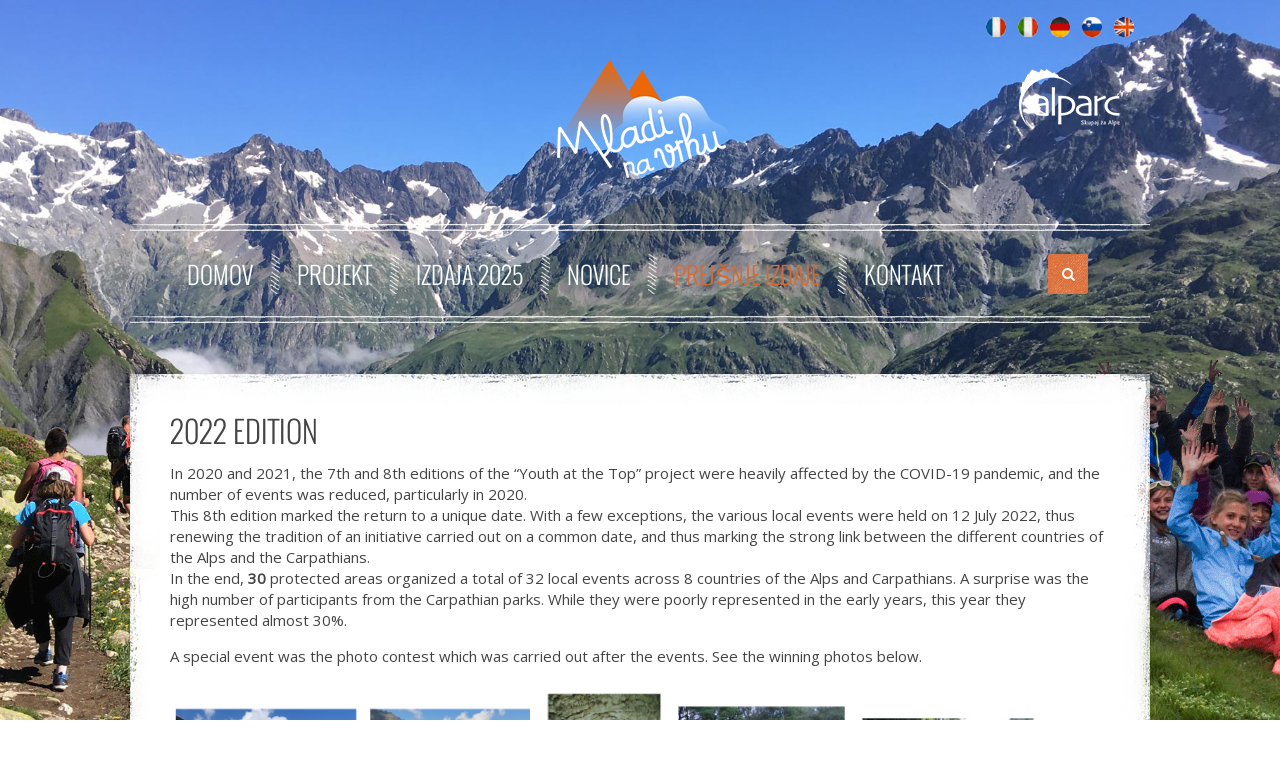

--- FILE ---
content_type: text/html; charset=utf-8
request_url: https://youth-at-the-top.org/sl/previous-editions/2022-archive
body_size: 9782
content:
<!DOCTYPE HTML>
<html prefix="og: http://ogp.me/ns#" lang="en" dir="ltr"  data-config='{"twitter":0,"plusone":0,"facebook":0,"style":"default"}'>

<head>

    
    
    
     <link rel="stylesheet" media="all" href="/jvectormap/jquery-jvectormap.css"/>
  <script src="/jvectormap/jquery-1.8.2.js"></script>
  <script src="/jvectormap/jquery-jvectormap.js"></script>
  <script src="/jvectormap/jvectormap.js"></script>
  <script src="/jvectormap/abstract-element.js"></script>
  <script src="/jvectormap/abstract-canvas-element.js"></script>
  <script src="/jvectormap/abstract-shape-element.js"></script>
  <script src="/jvectormap/svg-element.js"></script>
  <script src="/jvectormap/svg-group-element.js"></script>
  <script src="/jvectormap/svg-canvas-element.js"></script>
  <script src="/jvectormap/svg-shape-element.js"></script>
  <script src="/jvectormap/svg-path-element.js"></script>
  <script src="/jvectormap/svg-circle-element.js"></script>
  <script src="/jvectormap/map-object.js"></script>
  <script src="/jvectormap/region.js"></script>
  <script src="/jvectormap/marker.js"></script>
  <script src="/jvectormap/vector-canvas.js"></script>
  <script src="/jvectormap/simple-scale.js"></script>
  <script src="/jvectormap/numeric-scale.js"></script>
  <script src="/jvectormap/ordinal-scale.js"></script>
  <script src="/jvectormap/color-scale.js"></script>
  <script src="/jvectormap/data-series.js"></script>
  <script src="/jvectormap/proj.js"></script>
  <script src="/jvectormap/map.js"></script>
  <script src="/jvectormap/jquery-jvectormap-map.js"></script>

    
    <script>
  
        
        
        
var markers= [

    
	
	
	

	
	

{coords: [541, 151], name: 'Biosphärenpark Nockberge', style: {fill: '#da6931'}, weburl: "index.php?option=com_k2&view=item&id=560&Itemid=416"},    
{coords: [600, 90], name: 'Nationalpark Gesäuse', style: {fill: '#da6931'},weburl: "index.php?option=com_k2&view=item&id=561&Itemid=416"},
{coords: [478, 138], name: 'Nationalpark Hohe Tauern Tirol', style: {fill: '#da6931'}, weburl: "index.php?option=com_k2&view=item&id=538&Itemid=416"},
//{coords: [478, 148], name: 'Nationalpark Hohe Tauern Kärnten', style: {fill: '#da6931'}, weburl: "index.php?option=com_k2&view=item&id=549&Itemid=416"},
//{coords: [566, 110], name: 'Natur- und Geopark Steirische Eisenwurzen', style: {fill: '#da6931'},weburl: "index.php?option=com_k2&view=item&id=440&Itemid=416"},
//{coords: [478, 90], name: 'Naturpark Weissbach', style: {fill: '#da6931'},weburl: "index.php?option=com_k2&view=item&id=498&Itemid=416"},
//{coords: [330, 130], name: 'Naturpark Nagelfluhkette', style: {fill: '#da6931'},weburl: "index.php?option=com_k2&view=item&id=517&Itemid=416"},
//{coords: [310, 130], name: 'Biosphärenpark Großes Walsertal', style: {fill: '#da6931'},weburl: "index.php?option=com_k2&view=item&id=562&Itemid=416"},		
{coords: [550, 95], name: 'Nationalpark Kalkalpen', style: {fill: '#da6931'},weburl: "index.php?option=com_k2&view=item&id=568&Itemid=416"},

	

{coords: [496, 90], name: 'Nationalpark Berchtesgaden', style: {fill: '#da6931'}, weburl: "index.php?option=com_k2&view=item&id=545&Itemid=416"},
// {coords: [326, 90], name: 'Nationalpark Nagelfluhkette', style: {fill: '#da6931'}, weburl: "index.php?option=com_k2&view=item&id=424&Itemid=416"},

	
    
//{coords: [172, 215], name: 'Naturpark Pfyn-Finges', style: {fill: '#da6931'},weburl: "index.php?option=com_k2&view=item&id=526&Itemid=416"},
//{coords: [192, 205], name: 'UNESCO-Welterbe Swiss Alps Jungfrau-Aletsch', style: {fill: '#da6931'},weburl: "index.php?option=com_k2&view=item&id=542&Itemid=416"},
//  {coords: [192, 225], name: 'Landschaftspark Binntal', style: {fill: '#da6931'},weburl: "index.php?option=com_k2&view=item&id=514&Itemid=416"},
{coords: [270, 180], name: 'Naturpark Beverin', style: {fill: '#da6931'},weburl: "index.php?option=com_k2&view=item&id=508&Itemid=416"},
//{coords: [300, 180], name: 'Parc Ela', style: {fill: '#da6931'},weburl: "index.php?option=com_k2&view=item&id=564&Itemid=416"},
	
	

{coords: [545, 205], name: 'Triglav National Park', style: {fill: '#da6931'},weburl: "index.php?option=com_k2&view=item&id=558&Itemid=416"},
{coords: [600, 200], name: 'Krajinski Park Logarska Dolina', style: {fill: '#da6931'},weburl: "index.php?option=com_k2&view=item&id=544&Itemid=416"},	

	
    
{coords: [197, 154], name: 'UNESCO Biosphare Entlebuch', style: {fill: '#da6931'},weburl: "index.php?option=com_k2&view=item&id=570&Itemid=416"},
{coords: [524, 205], name: 'Parco naturale regionale delle Prealpi Giulie', style: {fill: '#da6931'},weburl: "index.php?option=com_k2&view=item&id=563&Itemid=416"},
//{coords: [312, 238], name: 'Parco delle Orobie Valtellinesi 3', style: {fill: '#da6931'},weburl: "index.php?option=com_k2&view=item&id=530&Itemid=416"},
{coords: [307, 228], name: 'Parco delle Orobie Valtellinesi 2', style: {fill: '#da6931'},weburl: "index.php?option=com_k2&view=item&id=554&Itemid=416"},
{coords: [317, 228], name: 'Parco delle Orobie Valtellinesi 1', style: {fill: '#da6931'},weburl: "index.php?option=com_k2&view=item&id=553&Itemid=416"},
{coords: [168, 266], name: 'Parco Naturale Mont Avic', style: {fill: '#da6931'},weburl: "index.php?option=com_k2&view=item&id=551&Itemid=416"},
{coords: [345, 224], name: 'Parco Naturale Adamello Brenta', style: {fill: '#da6931'},weburl: "index.php?option=com_k2&view=item&id=547&Itemid=416"},
{coords: [185, 403], name: 'Ente Gestione Aree Protette Alpi Marittime', style: {fill: '#da6931'},weburl: "index.php?option=com_k2&view=item&id=557&Itemid=416"},
//{coords: [380, 170], name: 'Naturpark Texelgruppe / Parco naturale Gruppo di Tessa', style: {fill: '#da6931'},weburl: "index.php?option=com_k2&view=item&id=461&Itemid=416"},
//{coords: [420, 170], name: 'Naturpark Fanes-Sennes-Prags', style: {fill: '#da6931'},weburl: "index.php?option=com_k2&view=item&id=501&Itemid=416"},
{coords: [420, 180], name: 'Naturpark Schlern-Rosengarten', style: {fill: '#da6931'},weburl: "index.php?option=com_k2&view=item&id=501&Itemid=416"},	
//{coords: [443, 180], name: 'Naturpark Puez-Geisler / Parco naturale Puez-Odle (Amt für Natur Südtirol)', style: {fill: '#da6931'},weburl: "index.php?option=com_k2&view=item&id=420&Itemid=416"},	
		

	
{coords: [120, 240], name: 'Réserve Naturelle des Contamines Montjoie / ASTERS', style: {fill: '#da6931'},weburl: "index.php?option=com_k2&view=item&id=567&Itemid=416"},
//{coords: [110, 230], name: 'Réserve Naturelle de Sixt-Passy / ASTERS', style: {fill: '#da6931'},weburl: "index.php?option=com_k2&view=item&id=526&Itemid=416"},
//{coords: [120, 230], name: 'Réserve naturelle nationale de Passy / ASTERS', style: {fill: '#da6931'},weburl: "index.php?option=com_k2&view=item&id=442&Itemid=416"},	
{coords: [56, 283], name: 'Parc naturel régional de Chartreuse', style: {fill: '#da6931'},weburl: "index.php?option=com_k2&view=item&id=548&Itemid=416"},
{coords: [78, 260], name: 'Parc naturel régional du Massif des Bauges', style: {fill: '#da6931'}, weburl: "index.php?option=com_k2&view=item&id=565&Itemid=416"},	
//{coords: [135, 430], name: 'Azur Mercantour Nature', style: {fill: '#da6931'}, weburl: "index.php?option=com_k2&view=item&id=479&Itemid=416"},	


	
//{coords: [630, 345], name: 'Babia Góra National Park - Poland ', style: {fill: '#da6931'},weburl: "index.php?option=com_k2&view=item&id=376&Itemid=416"},
//{coords: [660, 450], name: 'Parcului Național Ceahlău', style: {fill: '#da6931'},weburl: "index.php?option=com_k2&view=item&id=426&Itemid=416"},
{coords: [660, 430], name: 'Parcul Național Retezat - Romania', style: {fill: '#da6931'},weburl: "index.php?option=com_k2&view=item&id=539&Itemid=416"},
{coords: [670, 405], name: 'Parcul Naţional Călimani - Romania', style: {fill: '#da6931'},weburl: "index.php?option=com_k2&view=item&id=550&Itemid=416"},
//{coords: [690, 405], name: 'Cheile Bicazului-Hasmas National Park - Romania', style: {fill: '#da6931'},weburl: "index.php?option=com_k2&view=item&id=433&Itemid=416"},
{coords: [680, 430], name: 'Piatra Craiului National Park - Romania', style: {fill: '#da6931'},weburl: "index.php?option=com_k2&view=item&id=541&Itemid=416"},
//{coords: [690, 430], name: 'Parcul Natural Apuseni - Romania', style: {fill: '#da6931'},weburl: "index.php?option=com_k2&view=item&id=397&Itemid=416"},		
{coords: [690, 420], name: 'Rodna Mountains National Park - Romania', style: {fill: '#da6931'},weburl: "index.php?option=com_k2&view=item&id=546&Itemid=416"},	
//{coords: [680, 420], name: 'Maramures Mountains Nature Park - Romania', style: {fill: '#da6931'},weburl: "index.php?option=com_k2&view=item&id=428&Itemid=416"},	
{coords: [620, 360], name: 'Pieniny National Park - Slovakia', style: {fill: '#da6931'},weburl: "index.php?option=com_k2&view=item&id=556&Itemid=416"},
//{coords: [600, 350], name: 'Kysuce Protected Landscape Area - Slovakia', style: {fill: '#da6931'},weburl: "index.php?option=com_k2&view=item&id=566&Itemid=416"},
{coords: [600, 370], name: 'Chránená krajinná oblasť - Biosférická rezervácia Poľana - Slovakia', style: {fill: '#da6931'},weburl: "index.php?option=com_k2&view=item&id=559&Itemid=416"},
{coords: [600, 390], name: 'Protected Landscape Area Cerová vrchovina - Slovakia', style: {fill: '#da6931'},weburl: "index.php?option=com_k2&view=item&id=555&Itemid=416"},


//{coords: [630, 370], name: 'Protected landscape area Horná Orava - Slovakia', style: {fill: '#da6931'},weburl: "index.php?option=com_k2&view=item&id=499&Itemid=416"},
//{coords: [610, 380], name: 'CHKO Poľana - Slovakia', style: {fill: '#da6931'},weburl: "index.php?option=com_k2&view=item&id=472&Itemid=416"},
//{coords: [620, 380], name: 'Regional Centre of Nature Conservancy in Prešov - Slovakia', style: {fill: '#da6931'},weburl: "index.php?option=com_k2&view=item&id=488&Itemid=416"},	
	
]

      $(function(){
      var map = $('#map1').vectorMap({
        map: 'map',   
          markers: markers,     
           onMarkerClick: function(event, index) {          
               window.open(markers[index].weburl);
                  }                                                                           
      });    
    });      
      
  </script>
        
    
    
    <meta charset="utf-8">
<meta http-equiv="X-UA-Compatible" content="IE=edge">
<meta name="viewport" content="width=device-width, initial-scale=1">
<base href="https://youth-at-the-top.org/sl/previous-editions/2022-archive" />
	<meta name="keywords" content="SOMMET, INSIEME , top, youth, GIPFEL" />
	<meta name="rights" content="graphimedia" />
	<meta property="og:url" content="https://youth-at-the-top.org/sl/previous-editions/2022-archive" />
	<meta property="og:type" content="website" />
	<meta property="og:title" content="2022" />
	<meta property="og:description" content="RAGGIUNGI LA VETTA INSIEME A NOI! BEGLEITE UNS ZUM GIPFEL! SUIS-NOUS AU SOMMET !" />
	<meta name="twitter:card" content="summary" />
	<meta name="twitter:title" content="2022" />
	<meta name="twitter:description" content="RAGGIUNGI LA VETTA INSIEME A NOI! BEGLEITE UNS ZUM GIPFEL! SUIS-NOUS AU SOMMET !" />
	<meta name="description" content="RAGGIUNGI LA VETTA INSIEME A NOI! BEGLEITE UNS ZUM GIPFEL! SUIS-NOUS AU SOMMET !" />
	<meta name="generator" content="Joomla! - Open Source Content Management" />
	<title>2022</title>
	<link href="https://youth-at-the-top.org/sl/previous-editions/2022-archive" rel="canonical" />
	<link href="https://youth-at-the-top.org/sl/component/search/?Itemid=107&amp;format=opensearch" rel="search" title="Išči Youth at the top" type="application/opensearchdescription+xml" />
	<link href="/templates/yoo_frequency/favicon.ico" rel="shortcut icon" type="image/vnd.microsoft.icon" />
	<link href="/index.php?option=com_ajax&plugin=arktypography&format=json" rel="stylesheet" type="text/css" media="null" attribs="[]" />
	<link href="https://cdn.jsdelivr.net/npm/simple-line-icons@2.4.1/css/simple-line-icons.css" rel="stylesheet" type="text/css" />
	<link href="/components/com_k2/css/k2.css?v=2.10.3&b=20200429" rel="stylesheet" type="text/css" />
	<link href="/cache/widgetkit/widgetkit-90c53d68.css" rel="stylesheet" type="text/css" />
	<link href="/media/mod_falang/css/template.css" rel="stylesheet" type="text/css" />
	<link href="https://youth-at-the-top.org/media/editors/arkeditor/css/squeezebox.css" rel="stylesheet" type="text/css" />
	<script src="/media/jui/js/jquery.min.js?112a2dedb3dc891a47014e669be61d85" type="text/javascript"></script>
	<script src="/media/jui/js/jquery-noconflict.js?112a2dedb3dc891a47014e669be61d85" type="text/javascript"></script>
	<script src="/media/jui/js/jquery-migrate.min.js?112a2dedb3dc891a47014e669be61d85" type="text/javascript"></script>
	<script src="/media/k2/assets/js/k2.frontend.js?v=2.10.3&b=20200429&sitepath=/" type="text/javascript"></script>
	<script src="/cache/widgetkit/widgetkit-ef6bb39d.js" type="text/javascript"></script>
	<script src="https://youth-at-the-top.org/media/editors/arkeditor/js/jquery.easing.min.js" type="text/javascript"></script>
	<script src="https://youth-at-the-top.org/media/editors/arkeditor/js/squeezebox.min.js" type="text/javascript"></script>
	<script src="/plugins/system/antispambycleantalk/js/ct-functions.js?1768733612" type="text/javascript"></script>
	<script type="text/javascript">
(function()
				{
					if(typeof jQuery == 'undefined')
						return;
					
					jQuery(function($)
					{
						if($.fn.squeezeBox)
						{
							$( 'a.modal' ).squeezeBox({ parse: 'rel' });
				
							$( 'img.modal' ).each( function( i, el )
							{
								$(el).squeezeBox({
									handler: 'image',
									url: $( el ).attr( 'src' )
								});
							})
						}
						else if(typeof(SqueezeBox) !== 'undefined')
						{
							$( 'img.modal' ).each( function( i, el )
							{
								SqueezeBox.assign( el, 
								{
									handler: 'image',
									url: $( el ).attr( 'src' )
								});
							});
						}
						
						function jModalClose() 
						{
							if(typeof(SqueezeBox) == 'object')
								SqueezeBox.close();
							else
								ARK.squeezeBox.close();
						}
					
					});
				})();var ct_joom25=false;ctSetCookie("ct_checkjs", "2102889253", "0");
	</script>
	<link rel="alternate" href="https://youth-at-the-top.org/fr/previous-editions/2022-archive/latest" hreflang="fr" />
	<link rel="alternate" href="https://youth-at-the-top.org/it/previous-editions/2022-archive/latest" hreflang="it" />
	<link rel="alternate" href="https://youth-at-the-top.org/de/previous-editions/2022-archive/latest" hreflang="de" />
	<link rel="alternate" href="https://youth-at-the-top.org/sl/previous-editions/2022-archive/latest" hreflang="sl" />
	<link rel="alternate" href="https://youth-at-the-top.org/en/previous-editions/2022-archive/latest" hreflang="en" />
	<link rel="alternate" href="https://youth-at-the-top.org/en/previous-editions/2022-archive/latest"  hreflang="x-default" />

<link rel="apple-touch-icon-precomposed" href="/templates/yoo_frequency/apple_touch_icon.png">
<link rel="stylesheet" href="/templates/yoo_frequency/css/bootstrap.css">
<link rel="stylesheet" href="/templates/yoo_frequency/css/theme.css">
<link rel="stylesheet" href="/templates/yoo_frequency/css/custom.css">
<script src="/templates/yoo_frequency/warp/vendor/uikit/js/uikit.js"></script>
<script src="/templates/yoo_frequency/warp/vendor/uikit/js/components/autocomplete.js"></script>
<script src="/templates/yoo_frequency/warp/vendor/uikit/js/components/search.js"></script>
<script src="/templates/yoo_frequency/warp/vendor/uikit/js/components/tooltip.js"></script>
<script src="/templates/yoo_frequency/warp/js/social.js"></script>
<script src="/templates/yoo_frequency/js/parallax.js"></script>
<script src="/templates/yoo_frequency/js/theme.js"></script>
    
    
    
    
</head>

<body class="tm-noblog">

	
			<ul class="tm-parallax-scene" data-limit-y="0.01">
			<li class="layer" data-depth="0.05"><div class="tm-parallax-bg-1"></div></li>
			<li class="layer" data-depth="0.20"><div class="tm-parallax-bg-2"></div></li>
			<li class="layer" data-depth="0.40"><div class="tm-parallax-bg-3"></div></li>
		</ul>
	
	<div class="uk-container uk-container-center">

				<div class="tm-toolbar uk-clearfix uk-hidden-small">

			
						<div class="uk-float-right"><div class="uk-panel">


<div class="mod-languages ">

    


<ul class="lang-inline">
    
        
        <!-- >>> [FREE] >>> -->
                    <li class="" dir="ltr">
                                    <a href="/fr/previous-editions/2022-archive/latest">
                                                    <img src="/media/mod_falang/images/fr.gif" alt="French" title="French" />                                                                    </a>
                            </li>
                <!-- <<< [FREE] <<< -->
    
        
        <!-- >>> [FREE] >>> -->
                    <li class="" dir="ltr">
                                    <a href="/it/previous-editions/2022-archive/latest">
                                                    <img src="/media/mod_falang/images/it.gif" alt="Italian" title="Italian" />                                                                    </a>
                            </li>
                <!-- <<< [FREE] <<< -->
    
        
        <!-- >>> [FREE] >>> -->
                    <li class="" dir="ltr">
                                    <a href="/de/previous-editions/2022-archive/latest">
                                                    <img src="/media/mod_falang/images/de.gif" alt="German" title="German" />                                                                    </a>
                            </li>
                <!-- <<< [FREE] <<< -->
    
        
        <!-- >>> [FREE] >>> -->
                    <li class="lang-active" dir="ltr">
                                    <a href="/sl/previous-editions/2022-archive/latest">
                                                    <img src="/media/mod_falang/images/sl_si.gif" alt="Slovenian" title="Slovenian" />                                                                    </a>
                            </li>
                <!-- <<< [FREE] <<< -->
    
        
        <!-- >>> [FREE] >>> -->
                    <li class="" dir="ltr">
                                    <a href="/en/previous-editions/2022-archive/latest">
                                                    <img src="/media/mod_falang/images/en.gif" alt="English" title="English" />                                                                    </a>
                            </li>
                <!-- <<< [FREE] <<< -->
    </ul>

</div>
</div></div>
			
		</div>
		
				<div class="tm-headerbar uk-text-center uk-clearfix uk-visible-large">

			
						<a class="tm-logo" href="https://youth-at-the-top.org">
	<img src="/images/logoSL.png" alt="" /></a>
			
			
		</div>
		
				<nav class="tm-navbar uk-navbar">

						<ul class="uk-navbar-nav uk-visible-large"><li><a href="/sl/">Domov</a></li><li class="uk-parent" data-uk-dropdown="{}" aria-haspopup="true" aria-expanded="false"><a href="/sl/projekt">Projekt</a><div class="uk-dropdown uk-dropdown-navbar uk-dropdown-width-1"><div class="uk-grid uk-dropdown-grid"><div class="uk-width-1-1"><ul class="uk-nav uk-nav-navbar"><li><a href="/sl/projekt/predstavitev">Predstavitev</a></li><li><a href="/sl/projekt/testimonials">Vtisi</a></li><li><a href="/sl/projekt/project-values">Vrednote</a></li><li><a href="/sl/projekt/videos">Videos</a></li><li><a href="/sl/projekt/press-area">Novinarsko središče</a></li></ul></div></div></div></li><li class="uk-parent" data-uk-dropdown="{}" aria-haspopup="true" aria-expanded="false"><a href="/sl/izdaja-2024">Izdaja 2025</a><div class="uk-dropdown uk-dropdown-navbar uk-dropdown-width-1"><div class="uk-grid uk-dropdown-grid"><div class="uk-width-1-1"><ul class="uk-nav uk-nav-navbar"><li><a href="/sl/edition/project-sheet">Project Sheet</a></li><li><a href="/sl/edition/common-theme-our-footprints-in-the-alps">Common Theme: Our Footprints in the Alps</a></li><li><a href="/sl/izdaja-2024">Local events</a></li></ul></div></div></div></li><li><a href="/sl/novice">Novice</a></li><li class="uk-parent uk-active" data-uk-dropdown="{}" aria-haspopup="true" aria-expanded="false"><a href="/sl/previous-editions/2017">prejšnje izdaje</a><div class="uk-dropdown uk-dropdown-navbar uk-dropdown-width-1"><div class="uk-grid uk-dropdown-grid"><div class="uk-width-1-1"><ul class="uk-nav uk-nav-navbar"><li><a href="/sl/previous-editions/2015">2015</a></li><li><a href="/sl/previous-editions/2016">2016</a></li><li><a href="/sl/previous-editions/2017">2017</a></li><li><a href="/sl/previous-editions/2018">2018</a></li><li><a href="/sl/previous-editions/2019">2019</a></li><li><a href="/sl/previous-editions/events-2020">2020</a></li><li><a href="/sl/previous-editions/2021">2021</a></li><li class="uk-active"><a href="/sl/previous-editions/2022-archive">2022</a></li><li><a href="/sl/previous-editions/2023-archive">2023</a></li><li><a href="/sl/previous-editions/2024">2024</a></li></ul></div></div></div></li><li><a href="/sl/kontakt">Kontakt</a></li></ul>			
						<a href="#offcanvas" class="uk-navbar-toggle uk-hidden-large" data-uk-offcanvas></a>
			
						<div class="uk-navbar-flip">
				<div class="uk-navbar-content uk-visible-large">
<form id="search-40" class="uk-search" action="/sl/previous-editions/2022-archive" method="post" role="search" data-uk-search="{'source': '/sl/component/search/?tmpl=raw&amp;type=json&amp;ordering=&amp;searchphrase=all', 'param': 'searchword', 'msgResultsHeader': 'Search Results', 'msgMoreResults': 'More Results', 'msgNoResults': 'No results found', flipDropdown: 1}">
	<input class="uk-search-field" type="search" name="searchword" placeholder="search...">
	<input type="hidden" name="task"   value="search">
	<input type="hidden" name="option" value="com_search">
	<input type="hidden" name="Itemid" value="107">
</form></div>
			</div>
			
						<div class="uk-navbar-content uk-navbar-center uk-hidden-large"><a class="tm-logo-small" href="https://youth-at-the-top.org">
	<img src="/images/logo-mini.png"  alt="Youth at the top"></a></div>
			
		</nav>
		
		
		       

				<div class="tm-block  ">
			<div class="tm-middle uk-grid" data-uk-grid-match data-uk-grid-margin>

								<div class="tm-main uk-width-medium-1-1">

										<section class="tm-main-top uk-grid" data-uk-grid-match="{target:'> div > .uk-panel'}" data-uk-grid-margin>
<div class="uk-width-1-1"><div class="uk-panel uk-panel-box"><h3 class="uk-panel-title">2022 edition</h3>
	<p>In 2020 and 2021, the 7th and 8th editions of the “Youth at the Top” project were heavily affected by the COVID-19 pandemic, and the number of events was reduced, particularly in 2020.<br />
This 8th edition marked the return to a unique date. With a few exceptions, the various local events were held on 12 July 2022, thus renewing the tradition of an initiative carried out on a common date, and thus marking the strong link between the different countries of the Alps and the Carpathians.<br />
In the end, <strong>30 </strong>protected areas organized a total of 32 local events across 8 countries of the Alps and Carpathians. A surprise was the high number of participants from the Carpathian parks. While they were poorly represented in the early years, this year they represented almost 30%.</p>

<p>A special event was the photo contest which was carried out after the events. See the winning photos below.</p>

<p><img alt="" height="174" src="/images/2022/Bloc_Winning_Photos.jpg" width="869" /></p>

<p style="text-align: center;">&nbsp;</p>

<p>&nbsp;</p>

<p style="font-size: 14px; text-align: center;">The list below presents all the 30 local events that took place in the context of Youth at the Top 2022. Click on each of them for more details.</p>
</div></div>
</section>
					
										
					<main class="tm-content">

						<div id="system-message-container">
</div>

<!-- Start K2 Latest Layout -->
<div id="k2Container" class="latestView">
    
        <div class="latestItemsContainer" style="width:50.0%;">
        
                <!-- Start K2 Category block -->
        <div class="latestItemsCategory">
            
            
                        <h2><a href="/sl/2022/itemlist/category/67-france">France</a></h2>
            
                        <p></p>
            
            <div class="clr"></div>

            <!-- K2 Plugins: K2CategoryDisplay -->
                        <div class="clr"></div>
        </div>
        <!-- End K2 Category block -->
        
        
        <!-- Start Items list -->
        <div class="latestItemList">
            
                        
<!-- Start K2 Item Layout -->
<div class="latestItemView">
    <!-- Plugins: BeforeDisplay -->
    
    <!-- K2 Plugins: K2BeforeDisplay -->
    
    <div class="latestItemHeader">
                <!-- Item title -->
        <h2 class="latestItemTitle">
                        <a href="/sl/2022/item/442-reserve-naturelle-de-passy-asters">
                Réserve naturelle nationale de Passy / ASTERS            </a>
                    </h2>
            </div>

    
    <!-- Plugins: AfterDisplayTitle -->
    
    <!-- K2 Plugins: K2AfterDisplayTitle -->
    
    <div class="latestItemBody">
        <!-- Plugins: BeforeDisplayContent -->
        
        <!-- K2 Plugins: K2BeforeDisplayContent -->
        
        
        
        <div class="clr"></div>

        <!-- Plugins: AfterDisplayContent -->
        
        <!-- K2 Plugins: K2AfterDisplayContent -->
        
        <div class="clr"></div>
    </div>

    
    <div class="clr"></div>

    
    
    
    <div class="clr"></div>

    <!-- Plugins: AfterDisplay -->
    
    <!-- K2 Plugins: K2AfterDisplay -->
    
    <div class="clr"></div>
</div>
<!-- End K2 Item Layout -->
                        
<!-- Start K2 Item Layout -->
<div class="latestItemView">
    <!-- Plugins: BeforeDisplay -->
    
    <!-- K2 Plugins: K2BeforeDisplay -->
    
    <div class="latestItemHeader">
                <!-- Item title -->
        <h2 class="latestItemTitle">
                        <a href="/sl/2022/item/443-reserve-naturelle-de-sixt-passy-asters">
                Réserve Naturelle de Sixt-Passy / ASTERS            </a>
                    </h2>
            </div>

    
    <!-- Plugins: AfterDisplayTitle -->
    
    <!-- K2 Plugins: K2AfterDisplayTitle -->
    
    <div class="latestItemBody">
        <!-- Plugins: BeforeDisplayContent -->
        
        <!-- K2 Plugins: K2BeforeDisplayContent -->
        
        
        
        <div class="clr"></div>

        <!-- Plugins: AfterDisplayContent -->
        
        <!-- K2 Plugins: K2AfterDisplayContent -->
        
        <div class="clr"></div>
    </div>

    
    <div class="clr"></div>

    
    
    
    <div class="clr"></div>

    <!-- Plugins: AfterDisplay -->
    
    <!-- K2 Plugins: K2AfterDisplay -->
    
    <div class="clr"></div>
</div>
<!-- End K2 Item Layout -->
                        
<!-- Start K2 Item Layout -->
<div class="latestItemView">
    <!-- Plugins: BeforeDisplay -->
    
    <!-- K2 Plugins: K2BeforeDisplay -->
    
    <div class="latestItemHeader">
                <!-- Item title -->
        <h2 class="latestItemTitle">
                        <a href="/sl/2022/item/444-reserve-naturelle-des-contamines-montjoie-asters">
                Réserve Naturelle des Contamines Montjoie / ASTERS            </a>
                    </h2>
            </div>

    
    <!-- Plugins: AfterDisplayTitle -->
    
    <!-- K2 Plugins: K2AfterDisplayTitle -->
    
    <div class="latestItemBody">
        <!-- Plugins: BeforeDisplayContent -->
        
        <!-- K2 Plugins: K2BeforeDisplayContent -->
        
        
        
        <div class="clr"></div>

        <!-- Plugins: AfterDisplayContent -->
        
        <!-- K2 Plugins: K2AfterDisplayContent -->
        
        <div class="clr"></div>
    </div>

    
    <div class="clr"></div>

    
    
    
    <div class="clr"></div>

    <!-- Plugins: AfterDisplay -->
    
    <!-- K2 Plugins: K2AfterDisplay -->
    
    <div class="clr"></div>
</div>
<!-- End K2 Item Layout -->
                        
<!-- Start K2 Item Layout -->
<div class="latestItemView">
    <!-- Plugins: BeforeDisplay -->
    
    <!-- K2 Plugins: K2BeforeDisplay -->
    
    <div class="latestItemHeader">
                <!-- Item title -->
        <h2 class="latestItemTitle">
                        <a href="/sl/2022/item/430-parc-naturel-regional-de-chartreuse">
                Parc naturel régional de Chartreuse            </a>
                    </h2>
            </div>

    
    <!-- Plugins: AfterDisplayTitle -->
    
    <!-- K2 Plugins: K2AfterDisplayTitle -->
    
    <div class="latestItemBody">
        <!-- Plugins: BeforeDisplayContent -->
        
        <!-- K2 Plugins: K2BeforeDisplayContent -->
        
        
        
        <div class="clr"></div>

        <!-- Plugins: AfterDisplayContent -->
        
        <!-- K2 Plugins: K2AfterDisplayContent -->
        
        <div class="clr"></div>
    </div>

    
    <div class="clr"></div>

    
    
    
    <div class="clr"></div>

    <!-- Plugins: AfterDisplay -->
    
    <!-- K2 Plugins: K2AfterDisplay -->
    
    <div class="clr"></div>
</div>
<!-- End K2 Item Layout -->
                        
<!-- Start K2 Item Layout -->
<div class="latestItemView">
    <!-- Plugins: BeforeDisplay -->
    
    <!-- K2 Plugins: K2BeforeDisplay -->
    
    <div class="latestItemHeader">
                <!-- Item title -->
        <h2 class="latestItemTitle">
                        <a href="/sl/2022/item/421-parc-naturel-regional-du-massif-des-bauges">
                Parc naturel régional du Massif des Bauges            </a>
                    </h2>
            </div>

    
    <!-- Plugins: AfterDisplayTitle -->
    
    <!-- K2 Plugins: K2AfterDisplayTitle -->
    
    <div class="latestItemBody">
        <!-- Plugins: BeforeDisplayContent -->
        
        <!-- K2 Plugins: K2BeforeDisplayContent -->
        
        
        
        <div class="clr"></div>

        <!-- Plugins: AfterDisplayContent -->
        
        <!-- K2 Plugins: K2AfterDisplayContent -->
        
        <div class="clr"></div>
    </div>

    
    <div class="clr"></div>

    
    
    
    <div class="clr"></div>

    <!-- Plugins: AfterDisplay -->
    
    <!-- K2 Plugins: K2AfterDisplay -->
    
    <div class="clr"></div>
</div>
<!-- End K2 Item Layout -->
                        
<!-- Start K2 Item Layout -->
<div class="latestItemView">
    <!-- Plugins: BeforeDisplay -->
    
    <!-- K2 Plugins: K2BeforeDisplay -->
    
    <div class="latestItemHeader">
                <!-- Item title -->
        <h2 class="latestItemTitle">
                        <a href="/sl/2022/item/418-azur-mercantour-nature">
                Azur Mercantour Nature            </a>
                    </h2>
            </div>

    
    <!-- Plugins: AfterDisplayTitle -->
    
    <!-- K2 Plugins: K2AfterDisplayTitle -->
    
    <div class="latestItemBody">
        <!-- Plugins: BeforeDisplayContent -->
        
        <!-- K2 Plugins: K2BeforeDisplayContent -->
        
        
        
        <div class="clr"></div>

        <!-- Plugins: AfterDisplayContent -->
        
        <!-- K2 Plugins: K2AfterDisplayContent -->
        
        <div class="clr"></div>
    </div>

    
    <div class="clr"></div>

    
    
    
    <div class="clr"></div>

    <!-- Plugins: AfterDisplay -->
    
    <!-- K2 Plugins: K2AfterDisplay -->
    
    <div class="clr"></div>
</div>
<!-- End K2 Item Layout -->
            
                    </div>
        <!-- End Item list -->
    </div>

    
        <div class="latestItemsContainer" style="width:50.0%;">
        
                <!-- Start K2 Category block -->
        <div class="latestItemsCategory">
            
            
                        <h2><a href="/sl/2022/itemlist/category/73-switzerland">Switzerland</a></h2>
            
                        <p></p>
            
            <div class="clr"></div>

            <!-- K2 Plugins: K2CategoryDisplay -->
                        <div class="clr"></div>
        </div>
        <!-- End K2 Category block -->
        
        
        <!-- Start Items list -->
        <div class="latestItemList">
            
                        
<!-- Start K2 Item Layout -->
<div class="latestItemView">
    <!-- Plugins: BeforeDisplay -->
    
    <!-- K2 Plugins: K2BeforeDisplay -->
    
    <div class="latestItemHeader">
                <!-- Item title -->
        <h2 class="latestItemTitle">
                        <a href="/sl/2022/item/449-unesco-biosphaere-entlebuch">
                UNESCO Biosphäre Entlebuch            </a>
                    </h2>
            </div>

    
    <!-- Plugins: AfterDisplayTitle -->
    
    <!-- K2 Plugins: K2AfterDisplayTitle -->
    
    <div class="latestItemBody">
        <!-- Plugins: BeforeDisplayContent -->
        
        <!-- K2 Plugins: K2BeforeDisplayContent -->
        
        
        
        <div class="clr"></div>

        <!-- Plugins: AfterDisplayContent -->
        
        <!-- K2 Plugins: K2AfterDisplayContent -->
        
        <div class="clr"></div>
    </div>

    
    <div class="clr"></div>

    
    
    
    <div class="clr"></div>

    <!-- Plugins: AfterDisplay -->
    
    <!-- K2 Plugins: K2AfterDisplay -->
    
    <div class="clr"></div>
</div>
<!-- End K2 Item Layout -->
                        
<!-- Start K2 Item Layout -->
<div class="latestItemView">
    <!-- Plugins: BeforeDisplay -->
    
    <!-- K2 Plugins: K2BeforeDisplay -->
    
    <div class="latestItemHeader">
                <!-- Item title -->
        <h2 class="latestItemTitle">
                        <a href="/sl/2022/item/434-naturpark-pfyn-finges">
                Naturpark Pfyn-Finges            </a>
                    </h2>
            </div>

    
    <!-- Plugins: AfterDisplayTitle -->
    
    <!-- K2 Plugins: K2AfterDisplayTitle -->
    
    <div class="latestItemBody">
        <!-- Plugins: BeforeDisplayContent -->
        
        <!-- K2 Plugins: K2BeforeDisplayContent -->
        
        
        
        <div class="clr"></div>

        <!-- Plugins: AfterDisplayContent -->
        
        <!-- K2 Plugins: K2AfterDisplayContent -->
        
        <div class="clr"></div>
    </div>

    
    <div class="clr"></div>

    
    
    
    <div class="clr"></div>

    <!-- Plugins: AfterDisplay -->
    
    <!-- K2 Plugins: K2AfterDisplay -->
    
    <div class="clr"></div>
</div>
<!-- End K2 Item Layout -->
                        
<!-- Start K2 Item Layout -->
<div class="latestItemView">
    <!-- Plugins: BeforeDisplay -->
    
    <!-- K2 Plugins: K2BeforeDisplay -->
    
    <div class="latestItemHeader">
                <!-- Item title -->
        <h2 class="latestItemTitle">
                        <a href="/sl/2022/item/419-naturpark-beverin">
                Naturpark Beverin            </a>
                    </h2>
            </div>

    
    <!-- Plugins: AfterDisplayTitle -->
    
    <!-- K2 Plugins: K2AfterDisplayTitle -->
    
    <div class="latestItemBody">
        <!-- Plugins: BeforeDisplayContent -->
        
        <!-- K2 Plugins: K2BeforeDisplayContent -->
        
        
        
        <div class="clr"></div>

        <!-- Plugins: AfterDisplayContent -->
        
        <!-- K2 Plugins: K2AfterDisplayContent -->
        
        <div class="clr"></div>
    </div>

    
    <div class="clr"></div>

    
    
    
    <div class="clr"></div>

    <!-- Plugins: AfterDisplay -->
    
    <!-- K2 Plugins: K2AfterDisplay -->
    
    <div class="clr"></div>
</div>
<!-- End K2 Item Layout -->
                        
<!-- Start K2 Item Layout -->
<div class="latestItemView">
    <!-- Plugins: BeforeDisplay -->
    
    <!-- K2 Plugins: K2BeforeDisplay -->
    
    <div class="latestItemHeader">
                <!-- Item title -->
        <h2 class="latestItemTitle">
                        <a href="/sl/2022/item/415-unesco-welterbe-swiss-alps-jungfrau-aletsch">
                UNESCO-Welterbe Swiss Alps Jungfrau-Aletsch            </a>
                    </h2>
            </div>

    
    <!-- Plugins: AfterDisplayTitle -->
    
    <!-- K2 Plugins: K2AfterDisplayTitle -->
    
    <div class="latestItemBody">
        <!-- Plugins: BeforeDisplayContent -->
        
        <!-- K2 Plugins: K2BeforeDisplayContent -->
        
        
        
        <div class="clr"></div>

        <!-- Plugins: AfterDisplayContent -->
        
        <!-- K2 Plugins: K2AfterDisplayContent -->
        
        <div class="clr"></div>
    </div>

    
    <div class="clr"></div>

    
    
    
    <div class="clr"></div>

    <!-- Plugins: AfterDisplay -->
    
    <!-- K2 Plugins: K2AfterDisplay -->
    
    <div class="clr"></div>
</div>
<!-- End K2 Item Layout -->
            
                    </div>
        <!-- End Item list -->
    </div>

        <div class="clr"></div>
    
        <div class="latestItemsContainer" style="width:50.0%;">
        
                <!-- Start K2 Category block -->
        <div class="latestItemsCategory">
            
            
                        <h2><a href="/sl/2022/itemlist/category/71-germany">Germany</a></h2>
            
                        <p></p>
            
            <div class="clr"></div>

            <!-- K2 Plugins: K2CategoryDisplay -->
                        <div class="clr"></div>
        </div>
        <!-- End K2 Category block -->
        
        
        <!-- Start Items list -->
        <div class="latestItemList">
            
                        
<!-- Start K2 Item Layout -->
<div class="latestItemView">
    <!-- Plugins: BeforeDisplay -->
    
    <!-- K2 Plugins: K2BeforeDisplay -->
    
    <div class="latestItemHeader">
                <!-- Item title -->
        <h2 class="latestItemTitle">
                        <a href="/sl/2022/item/438-nationalpark-berchtesgaden">
                Nationalpark Berchtesgaden            </a>
                    </h2>
            </div>

    
    <!-- Plugins: AfterDisplayTitle -->
    
    <!-- K2 Plugins: K2AfterDisplayTitle -->
    
    <div class="latestItemBody">
        <!-- Plugins: BeforeDisplayContent -->
        
        <!-- K2 Plugins: K2BeforeDisplayContent -->
        
        
        
        <div class="clr"></div>

        <!-- Plugins: AfterDisplayContent -->
        
        <!-- K2 Plugins: K2AfterDisplayContent -->
        
        <div class="clr"></div>
    </div>

    
    <div class="clr"></div>

    
    
    
    <div class="clr"></div>

    <!-- Plugins: AfterDisplay -->
    
    <!-- K2 Plugins: K2AfterDisplay -->
    
    <div class="clr"></div>
</div>
<!-- End K2 Item Layout -->
            
                    </div>
        <!-- End Item list -->
    </div>

    
        <div class="latestItemsContainer" style="width:50.0%;">
        
                <!-- Start K2 Category block -->
        <div class="latestItemsCategory">
            
            
                        <h2><a href="/sl/2022/itemlist/category/72-carpathians">Carpathians</a></h2>
            
                        <p></p>
            
            <div class="clr"></div>

            <!-- K2 Plugins: K2CategoryDisplay -->
                        <div class="clr"></div>
        </div>
        <!-- End K2 Category block -->
        
        
        <!-- Start Items list -->
        <div class="latestItemList">
            
                        
<!-- Start K2 Item Layout -->
<div class="latestItemView">
    <!-- Plugins: BeforeDisplay -->
    
    <!-- K2 Plugins: K2BeforeDisplay -->
    
    <div class="latestItemHeader">
                <!-- Item title -->
        <h2 class="latestItemTitle">
                        <a href="/sl/2022/item/465-piatra-craiului-national-park">
                Piatra Craiului National Park            </a>
                    </h2>
            </div>

    
    <!-- Plugins: AfterDisplayTitle -->
    
    <!-- K2 Plugins: K2AfterDisplayTitle -->
    
    <div class="latestItemBody">
        <!-- Plugins: BeforeDisplayContent -->
        
        <!-- K2 Plugins: K2BeforeDisplayContent -->
        
        
        
        <div class="clr"></div>

        <!-- Plugins: AfterDisplayContent -->
        
        <!-- K2 Plugins: K2AfterDisplayContent -->
        
        <div class="clr"></div>
    </div>

    
    <div class="clr"></div>

    
    
    
    <div class="clr"></div>

    <!-- Plugins: AfterDisplay -->
    
    <!-- K2 Plugins: K2AfterDisplay -->
    
    <div class="clr"></div>
</div>
<!-- End K2 Item Layout -->
                        
<!-- Start K2 Item Layout -->
<div class="latestItemView">
    <!-- Plugins: BeforeDisplay -->
    
    <!-- K2 Plugins: K2BeforeDisplay -->
    
    <div class="latestItemHeader">
                <!-- Item title -->
        <h2 class="latestItemTitle">
                        <a href="/sl/2022/item/446-slovakia-chko-polana">
                CHKO Poľana            </a>
                    </h2>
            </div>

    
    <!-- Plugins: AfterDisplayTitle -->
    
    <!-- K2 Plugins: K2AfterDisplayTitle -->
    
    <div class="latestItemBody">
        <!-- Plugins: BeforeDisplayContent -->
        
        <!-- K2 Plugins: K2BeforeDisplayContent -->
        
        
        
        <div class="clr"></div>

        <!-- Plugins: AfterDisplayContent -->
        
        <!-- K2 Plugins: K2AfterDisplayContent -->
        
        <div class="clr"></div>
    </div>

    
    <div class="clr"></div>

    
    
    
    <div class="clr"></div>

    <!-- Plugins: AfterDisplay -->
    
    <!-- K2 Plugins: K2AfterDisplay -->
    
    <div class="clr"></div>
</div>
<!-- End K2 Item Layout -->
                        
<!-- Start K2 Item Layout -->
<div class="latestItemView">
    <!-- Plugins: BeforeDisplay -->
    
    <!-- K2 Plugins: K2BeforeDisplay -->
    
    <div class="latestItemHeader">
                <!-- Item title -->
        <h2 class="latestItemTitle">
                        <a href="/sl/2022/item/439-slovakia-chranena-krajinna-oblast-horna-orava">
                Chránená krajinná oblasť Horná Orava            </a>
                    </h2>
            </div>

    
    <!-- Plugins: AfterDisplayTitle -->
    
    <!-- K2 Plugins: K2AfterDisplayTitle -->
    
    <div class="latestItemBody">
        <!-- Plugins: BeforeDisplayContent -->
        
        <!-- K2 Plugins: K2BeforeDisplayContent -->
        
        
        
        <div class="clr"></div>

        <!-- Plugins: AfterDisplayContent -->
        
        <!-- K2 Plugins: K2AfterDisplayContent -->
        
        <div class="clr"></div>
    </div>

    
    <div class="clr"></div>

    
    
    
    <div class="clr"></div>

    <!-- Plugins: AfterDisplay -->
    
    <!-- K2 Plugins: K2AfterDisplay -->
    
    <div class="clr"></div>
</div>
<!-- End K2 Item Layout -->
                        
<!-- Start K2 Item Layout -->
<div class="latestItemView">
    <!-- Plugins: BeforeDisplay -->
    
    <!-- K2 Plugins: K2BeforeDisplay -->
    
    <div class="latestItemHeader">
                <!-- Item title -->
        <h2 class="latestItemTitle">
                        <a href="/sl/2022/item/436-romania-parcul-national-calimani">
                Parcul Naţional Călimani            </a>
                    </h2>
            </div>

    
    <!-- Plugins: AfterDisplayTitle -->
    
    <!-- K2 Plugins: K2AfterDisplayTitle -->
    
    <div class="latestItemBody">
        <!-- Plugins: BeforeDisplayContent -->
        
        <!-- K2 Plugins: K2BeforeDisplayContent -->
        
        
        
        <div class="clr"></div>

        <!-- Plugins: AfterDisplayContent -->
        
        <!-- K2 Plugins: K2AfterDisplayContent -->
        
        <div class="clr"></div>
    </div>

    
    <div class="clr"></div>

    
    
    
    <div class="clr"></div>

    <!-- Plugins: AfterDisplay -->
    
    <!-- K2 Plugins: K2AfterDisplay -->
    
    <div class="clr"></div>
</div>
<!-- End K2 Item Layout -->
                        
<!-- Start K2 Item Layout -->
<div class="latestItemView">
    <!-- Plugins: BeforeDisplay -->
    
    <!-- K2 Plugins: K2BeforeDisplay -->
    
    <div class="latestItemHeader">
                <!-- Item title -->
        <h2 class="latestItemTitle">
                        <a href="/sl/2022/item/433-parcul-national-cheile-bicazului-hasmas">
                Parcul Național Cheile Bicazului-Hășmaș            </a>
                    </h2>
            </div>

    
    <!-- Plugins: AfterDisplayTitle -->
    
    <!-- K2 Plugins: K2AfterDisplayTitle -->
    
    <div class="latestItemBody">
        <!-- Plugins: BeforeDisplayContent -->
        
        <!-- K2 Plugins: K2BeforeDisplayContent -->
        
        
        
        <div class="clr"></div>

        <!-- Plugins: AfterDisplayContent -->
        
        <!-- K2 Plugins: K2AfterDisplayContent -->
        
        <div class="clr"></div>
    </div>

    
    <div class="clr"></div>

    
    
    
    <div class="clr"></div>

    <!-- Plugins: AfterDisplay -->
    
    <!-- K2 Plugins: K2AfterDisplay -->
    
    <div class="clr"></div>
</div>
<!-- End K2 Item Layout -->
                        
<!-- Start K2 Item Layout -->
<div class="latestItemView">
    <!-- Plugins: BeforeDisplay -->
    
    <!-- K2 Plugins: K2BeforeDisplay -->
    
    <div class="latestItemHeader">
                <!-- Item title -->
        <h2 class="latestItemTitle">
                        <a href="/sl/2022/item/431-slovakia-pieniny-national-park">
                Pieniny National Park            </a>
                    </h2>
            </div>

    
    <!-- Plugins: AfterDisplayTitle -->
    
    <!-- K2 Plugins: K2AfterDisplayTitle -->
    
    <div class="latestItemBody">
        <!-- Plugins: BeforeDisplayContent -->
        
        <!-- K2 Plugins: K2BeforeDisplayContent -->
        
        
        
        <div class="clr"></div>

        <!-- Plugins: AfterDisplayContent -->
        
        <!-- K2 Plugins: K2AfterDisplayContent -->
        
        <div class="clr"></div>
    </div>

    
    <div class="clr"></div>

    
    
    
    <div class="clr"></div>

    <!-- Plugins: AfterDisplay -->
    
    <!-- K2 Plugins: K2AfterDisplay -->
    
    <div class="clr"></div>
</div>
<!-- End K2 Item Layout -->
                        
<!-- Start K2 Item Layout -->
<div class="latestItemView">
    <!-- Plugins: BeforeDisplay -->
    
    <!-- K2 Plugins: K2BeforeDisplay -->
    
    <div class="latestItemHeader">
                <!-- Item title -->
        <h2 class="latestItemTitle">
                        <a href="/sl/2022/item/429-romania-parcul-national-retezat">
                Parcul Național Retezat            </a>
                    </h2>
            </div>

    
    <!-- Plugins: AfterDisplayTitle -->
    
    <!-- K2 Plugins: K2AfterDisplayTitle -->
    
    <div class="latestItemBody">
        <!-- Plugins: BeforeDisplayContent -->
        
        <!-- K2 Plugins: K2BeforeDisplayContent -->
        
        
        
        <div class="clr"></div>

        <!-- Plugins: AfterDisplayContent -->
        
        <!-- K2 Plugins: K2AfterDisplayContent -->
        
        <div class="clr"></div>
    </div>

    
    <div class="clr"></div>

    
    
    
    <div class="clr"></div>

    <!-- Plugins: AfterDisplay -->
    
    <!-- K2 Plugins: K2AfterDisplay -->
    
    <div class="clr"></div>
</div>
<!-- End K2 Item Layout -->
                        
<!-- Start K2 Item Layout -->
<div class="latestItemView">
    <!-- Plugins: BeforeDisplay -->
    
    <!-- K2 Plugins: K2BeforeDisplay -->
    
    <div class="latestItemHeader">
                <!-- Item title -->
        <h2 class="latestItemTitle">
                        <a href="/sl/2022/item/428-romania-maramures-mountains-nature-park">
                Maramures Mountains Nature Park            </a>
                    </h2>
            </div>

    
    <!-- Plugins: AfterDisplayTitle -->
    
    <!-- K2 Plugins: K2AfterDisplayTitle -->
    
    <div class="latestItemBody">
        <!-- Plugins: BeforeDisplayContent -->
        
        <!-- K2 Plugins: K2BeforeDisplayContent -->
        
        
        
        <div class="clr"></div>

        <!-- Plugins: AfterDisplayContent -->
        
        <!-- K2 Plugins: K2AfterDisplayContent -->
        
        <div class="clr"></div>
    </div>

    
    <div class="clr"></div>

    
    
    
    <div class="clr"></div>

    <!-- Plugins: AfterDisplay -->
    
    <!-- K2 Plugins: K2AfterDisplay -->
    
    <div class="clr"></div>
</div>
<!-- End K2 Item Layout -->
                        
<!-- Start K2 Item Layout -->
<div class="latestItemView">
    <!-- Plugins: BeforeDisplay -->
    
    <!-- K2 Plugins: K2BeforeDisplay -->
    
    <div class="latestItemHeader">
                <!-- Item title -->
        <h2 class="latestItemTitle">
                        <a href="/sl/2022/item/426-parcului-national-ceahlau">
                Parcului Național Ceahlău            </a>
                    </h2>
            </div>

    
    <!-- Plugins: AfterDisplayTitle -->
    
    <!-- K2 Plugins: K2AfterDisplayTitle -->
    
    <div class="latestItemBody">
        <!-- Plugins: BeforeDisplayContent -->
        
        <!-- K2 Plugins: K2BeforeDisplayContent -->
        
        
        
        <div class="clr"></div>

        <!-- Plugins: AfterDisplayContent -->
        
        <!-- K2 Plugins: K2AfterDisplayContent -->
        
        <div class="clr"></div>
    </div>

    
    <div class="clr"></div>

    
    
    
    <div class="clr"></div>

    <!-- Plugins: AfterDisplay -->
    
    <!-- K2 Plugins: K2AfterDisplay -->
    
    <div class="clr"></div>
</div>
<!-- End K2 Item Layout -->
                        
<!-- Start K2 Item Layout -->
<div class="latestItemView">
    <!-- Plugins: BeforeDisplay -->
    
    <!-- K2 Plugins: K2BeforeDisplay -->
    
    <div class="latestItemHeader">
                <!-- Item title -->
        <h2 class="latestItemTitle">
                        <a href="/sl/2022/item/416-romania-rodna-mountains-national-park">
                Rodna Mountains National Park            </a>
                    </h2>
            </div>

    
    <!-- Plugins: AfterDisplayTitle -->
    
    <!-- K2 Plugins: K2AfterDisplayTitle -->
    
    <div class="latestItemBody">
        <!-- Plugins: BeforeDisplayContent -->
        
        <!-- K2 Plugins: K2BeforeDisplayContent -->
        
        
        
        <div class="clr"></div>

        <!-- Plugins: AfterDisplayContent -->
        
        <!-- K2 Plugins: K2AfterDisplayContent -->
        
        <div class="clr"></div>
    </div>

    
    <div class="clr"></div>

    
    
    
    <div class="clr"></div>

    <!-- Plugins: AfterDisplay -->
    
    <!-- K2 Plugins: K2AfterDisplay -->
    
    <div class="clr"></div>
</div>
<!-- End K2 Item Layout -->
            
                    </div>
        <!-- End Item list -->
    </div>

        <div class="clr"></div>
    
        <div class="latestItemsContainer" style="width:50.0%;">
        
                <!-- Start K2 Category block -->
        <div class="latestItemsCategory">
            
            
                        <h2><a href="/sl/2022/itemlist/category/70-slovenia">Slovenia</a></h2>
            
                        <p></p>
            
            <div class="clr"></div>

            <!-- K2 Plugins: K2CategoryDisplay -->
                        <div class="clr"></div>
        </div>
        <!-- End K2 Category block -->
        
        
        <!-- Start Items list -->
        <div class="latestItemList">
            
                        
<!-- Start K2 Item Layout -->
<div class="latestItemView">
    <!-- Plugins: BeforeDisplay -->
    
    <!-- K2 Plugins: K2BeforeDisplay -->
    
    <div class="latestItemHeader">
                <!-- Item title -->
        <h2 class="latestItemTitle">
                        <a href="/sl/2022/item/441-triglavski-narodni-park">
                Triglavski narodni park            </a>
                    </h2>
            </div>

    
    <!-- Plugins: AfterDisplayTitle -->
    
    <!-- K2 Plugins: K2AfterDisplayTitle -->
    
    <div class="latestItemBody">
        <!-- Plugins: BeforeDisplayContent -->
        
        <!-- K2 Plugins: K2BeforeDisplayContent -->
        
        
        
        <div class="clr"></div>

        <!-- Plugins: AfterDisplayContent -->
        
        <!-- K2 Plugins: K2AfterDisplayContent -->
        
        <div class="clr"></div>
    </div>

    
    <div class="clr"></div>

    
    
    
    <div class="clr"></div>

    <!-- Plugins: AfterDisplay -->
    
    <!-- K2 Plugins: K2AfterDisplay -->
    
    <div class="clr"></div>
</div>
<!-- End K2 Item Layout -->
                        
<!-- Start K2 Item Layout -->
<div class="latestItemView">
    <!-- Plugins: BeforeDisplay -->
    
    <!-- K2 Plugins: K2BeforeDisplay -->
    
    <div class="latestItemHeader">
                <!-- Item title -->
        <h2 class="latestItemTitle">
                        <a href="/sl/2022/item/437-krajinski-park-logarska-dolina">
                Krajinski Park Logarska Dolina            </a>
                    </h2>
            </div>

    
    <!-- Plugins: AfterDisplayTitle -->
    
    <!-- K2 Plugins: K2AfterDisplayTitle -->
    
    <div class="latestItemBody">
        <!-- Plugins: BeforeDisplayContent -->
        
        <!-- K2 Plugins: K2BeforeDisplayContent -->
        
        
        
        <div class="clr"></div>

        <!-- Plugins: AfterDisplayContent -->
        
        <!-- K2 Plugins: K2AfterDisplayContent -->
        
        <div class="clr"></div>
    </div>

    
    <div class="clr"></div>

    
    
    
    <div class="clr"></div>

    <!-- Plugins: AfterDisplay -->
    
    <!-- K2 Plugins: K2AfterDisplay -->
    
    <div class="clr"></div>
</div>
<!-- End K2 Item Layout -->
            
                    </div>
        <!-- End Item list -->
    </div>

    
        <div class="latestItemsContainer" style="width:50.0%;">
        
                <!-- Start K2 Category block -->
        <div class="latestItemsCategory">
            
            
                        <h2><a href="/sl/2022/itemlist/category/69-austria">Austria</a></h2>
            
                        <p></p>
            
            <div class="clr"></div>

            <!-- K2 Plugins: K2CategoryDisplay -->
                        <div class="clr"></div>
        </div>
        <!-- End K2 Category block -->
        
        
        <!-- Start Items list -->
        <div class="latestItemList">
            
                        
<!-- Start K2 Item Layout -->
<div class="latestItemView">
    <!-- Plugins: BeforeDisplay -->
    
    <!-- K2 Plugins: K2BeforeDisplay -->
    
    <div class="latestItemHeader">
                <!-- Item title -->
        <h2 class="latestItemTitle">
                        <a href="/sl/2022/item/440-natur-und-geopark-steirische-eisenwurzen">
                Natur- und Geopark Steirische Eisenwurzen            </a>
                    </h2>
            </div>

    
    <!-- Plugins: AfterDisplayTitle -->
    
    <!-- K2 Plugins: K2AfterDisplayTitle -->
    
    <div class="latestItemBody">
        <!-- Plugins: BeforeDisplayContent -->
        
        <!-- K2 Plugins: K2BeforeDisplayContent -->
        
        
        
        <div class="clr"></div>

        <!-- Plugins: AfterDisplayContent -->
        
        <!-- K2 Plugins: K2AfterDisplayContent -->
        
        <div class="clr"></div>
    </div>

    
    <div class="clr"></div>

    
    
    
    <div class="clr"></div>

    <!-- Plugins: AfterDisplay -->
    
    <!-- K2 Plugins: K2AfterDisplay -->
    
    <div class="clr"></div>
</div>
<!-- End K2 Item Layout -->
                        
<!-- Start K2 Item Layout -->
<div class="latestItemView">
    <!-- Plugins: BeforeDisplay -->
    
    <!-- K2 Plugins: K2BeforeDisplay -->
    
    <div class="latestItemHeader">
                <!-- Item title -->
        <h2 class="latestItemTitle">
                        <a href="/sl/2022/item/427-nationalpark-hohe-tauern-kaernten">
                Nationalpark Hohe Tauern Kärnten            </a>
                    </h2>
            </div>

    
    <!-- Plugins: AfterDisplayTitle -->
    
    <!-- K2 Plugins: K2AfterDisplayTitle -->
    
    <div class="latestItemBody">
        <!-- Plugins: BeforeDisplayContent -->
        
        <!-- K2 Plugins: K2BeforeDisplayContent -->
        
        
        
        <div class="clr"></div>

        <!-- Plugins: AfterDisplayContent -->
        
        <!-- K2 Plugins: K2AfterDisplayContent -->
        
        <div class="clr"></div>
    </div>

    
    <div class="clr"></div>

    
    
    
    <div class="clr"></div>

    <!-- Plugins: AfterDisplay -->
    
    <!-- K2 Plugins: K2AfterDisplay -->
    
    <div class="clr"></div>
</div>
<!-- End K2 Item Layout -->
                        
<!-- Start K2 Item Layout -->
<div class="latestItemView">
    <!-- Plugins: BeforeDisplay -->
    
    <!-- K2 Plugins: K2BeforeDisplay -->
    
    <div class="latestItemHeader">
                <!-- Item title -->
        <h2 class="latestItemTitle">
                        <a href="/sl/2022/item/425-nationalpark-gesaeuse">
                Nationalpark Gesäuse            </a>
                    </h2>
            </div>

    
    <!-- Plugins: AfterDisplayTitle -->
    
    <!-- K2 Plugins: K2AfterDisplayTitle -->
    
    <div class="latestItemBody">
        <!-- Plugins: BeforeDisplayContent -->
        
        <!-- K2 Plugins: K2BeforeDisplayContent -->
        
        
        
        <div class="clr"></div>

        <!-- Plugins: AfterDisplayContent -->
        
        <!-- K2 Plugins: K2AfterDisplayContent -->
        
        <div class="clr"></div>
    </div>

    
    <div class="clr"></div>

    
    
    
    <div class="clr"></div>

    <!-- Plugins: AfterDisplay -->
    
    <!-- K2 Plugins: K2AfterDisplay -->
    
    <div class="clr"></div>
</div>
<!-- End K2 Item Layout -->
                        
<!-- Start K2 Item Layout -->
<div class="latestItemView">
    <!-- Plugins: BeforeDisplay -->
    
    <!-- K2 Plugins: K2BeforeDisplay -->
    
    <div class="latestItemHeader">
                <!-- Item title -->
        <h2 class="latestItemTitle">
                        <a href="/sl/2022/item/424-nationalpark-hohe-tauern-tirol">
                Nationalpark Hohe Tauern Tirol            </a>
                    </h2>
            </div>

    
    <!-- Plugins: AfterDisplayTitle -->
    
    <!-- K2 Plugins: K2AfterDisplayTitle -->
    
    <div class="latestItemBody">
        <!-- Plugins: BeforeDisplayContent -->
        
        <!-- K2 Plugins: K2BeforeDisplayContent -->
        
        
        
        <div class="clr"></div>

        <!-- Plugins: AfterDisplayContent -->
        
        <!-- K2 Plugins: K2AfterDisplayContent -->
        
        <div class="clr"></div>
    </div>

    
    <div class="clr"></div>

    
    
    
    <div class="clr"></div>

    <!-- Plugins: AfterDisplay -->
    
    <!-- K2 Plugins: K2AfterDisplay -->
    
    <div class="clr"></div>
</div>
<!-- End K2 Item Layout -->
                        
<!-- Start K2 Item Layout -->
<div class="latestItemView">
    <!-- Plugins: BeforeDisplay -->
    
    <!-- K2 Plugins: K2BeforeDisplay -->
    
    <div class="latestItemHeader">
                <!-- Item title -->
        <h2 class="latestItemTitle">
                        <a href="/sl/2022/item/417-biosphaerenpark-nockberge">
                Biosphärenpark Nockberge            </a>
                    </h2>
            </div>

    
    <!-- Plugins: AfterDisplayTitle -->
    
    <!-- K2 Plugins: K2AfterDisplayTitle -->
    
    <div class="latestItemBody">
        <!-- Plugins: BeforeDisplayContent -->
        
        <!-- K2 Plugins: K2BeforeDisplayContent -->
        
        
        
        <div class="clr"></div>

        <!-- Plugins: AfterDisplayContent -->
        
        <!-- K2 Plugins: K2AfterDisplayContent -->
        
        <div class="clr"></div>
    </div>

    
    <div class="clr"></div>

    
    
    
    <div class="clr"></div>

    <!-- Plugins: AfterDisplay -->
    
    <!-- K2 Plugins: K2AfterDisplay -->
    
    <div class="clr"></div>
</div>
<!-- End K2 Item Layout -->
            
                    </div>
        <!-- End Item list -->
    </div>

        <div class="clr"></div>
    
        <div class="latestItemsContainer" style="width:50.0%;">
        
                <!-- Start K2 Category block -->
        <div class="latestItemsCategory">
            
            
                        <h2><a href="/sl/2022/itemlist/category/68-italy">Italy</a></h2>
            
                        <p></p>
            
            <div class="clr"></div>

            <!-- K2 Plugins: K2CategoryDisplay -->
                        <div class="clr"></div>
        </div>
        <!-- End K2 Category block -->
        
        
        <!-- Start Items list -->
        <div class="latestItemList">
            
                        
<!-- Start K2 Item Layout -->
<div class="latestItemView">
    <!-- Plugins: BeforeDisplay -->
    
    <!-- K2 Plugins: K2BeforeDisplay -->
    
    <div class="latestItemHeader">
                <!-- Item title -->
        <h2 class="latestItemTitle">
                        <a href="/sl/2022/item/445-parco-naturale-adamello-brenta">
                Parco Naturale Adamello Brenta            </a>
                    </h2>
            </div>

    
    <!-- Plugins: AfterDisplayTitle -->
    
    <!-- K2 Plugins: K2AfterDisplayTitle -->
    
    <div class="latestItemBody">
        <!-- Plugins: BeforeDisplayContent -->
        
        <!-- K2 Plugins: K2BeforeDisplayContent -->
        
        
        
        <div class="clr"></div>

        <!-- Plugins: AfterDisplayContent -->
        
        <!-- K2 Plugins: K2AfterDisplayContent -->
        
        <div class="clr"></div>
    </div>

    
    <div class="clr"></div>

    
    
    
    <div class="clr"></div>

    <!-- Plugins: AfterDisplay -->
    
    <!-- K2 Plugins: K2AfterDisplay -->
    
    <div class="clr"></div>
</div>
<!-- End K2 Item Layout -->
                        
<!-- Start K2 Item Layout -->
<div class="latestItemView">
    <!-- Plugins: BeforeDisplay -->
    
    <!-- K2 Plugins: K2BeforeDisplay -->
    
    <div class="latestItemHeader">
                <!-- Item title -->
        <h2 class="latestItemTitle">
                        <a href="/sl/2022/item/435-parco-naturale-marguareis">
                Ente Gestione Aree Protette Alpi Marittime            </a>
                    </h2>
            </div>

    
    <!-- Plugins: AfterDisplayTitle -->
    
    <!-- K2 Plugins: K2AfterDisplayTitle -->
    
    <div class="latestItemBody">
        <!-- Plugins: BeforeDisplayContent -->
        
        <!-- K2 Plugins: K2BeforeDisplayContent -->
        
        
        
        <div class="clr"></div>

        <!-- Plugins: AfterDisplayContent -->
        
        <!-- K2 Plugins: K2AfterDisplayContent -->
        
        <div class="clr"></div>
    </div>

    
    <div class="clr"></div>

    
    
    
    <div class="clr"></div>

    <!-- Plugins: AfterDisplay -->
    
    <!-- K2 Plugins: K2AfterDisplay -->
    
    <div class="clr"></div>
</div>
<!-- End K2 Item Layout -->
                        
<!-- Start K2 Item Layout -->
<div class="latestItemView">
    <!-- Plugins: BeforeDisplay -->
    
    <!-- K2 Plugins: K2BeforeDisplay -->
    
    <div class="latestItemHeader">
                <!-- Item title -->
        <h2 class="latestItemTitle">
                        <a href="/sl/2022/item/432-parco-naturale-mont-avic">
                Parco Naturale Mont Avic            </a>
                    </h2>
            </div>

    
    <!-- Plugins: AfterDisplayTitle -->
    
    <!-- K2 Plugins: K2AfterDisplayTitle -->
    
    <div class="latestItemBody">
        <!-- Plugins: BeforeDisplayContent -->
        
        <!-- K2 Plugins: K2BeforeDisplayContent -->
        
        
        
        <div class="clr"></div>

        <!-- Plugins: AfterDisplayContent -->
        
        <!-- K2 Plugins: K2AfterDisplayContent -->
        
        <div class="clr"></div>
    </div>

    
    <div class="clr"></div>

    
    
    
    <div class="clr"></div>

    <!-- Plugins: AfterDisplay -->
    
    <!-- K2 Plugins: K2AfterDisplay -->
    
    <div class="clr"></div>
</div>
<!-- End K2 Item Layout -->
                        
<!-- Start K2 Item Layout -->
<div class="latestItemView">
    <!-- Plugins: BeforeDisplay -->
    
    <!-- K2 Plugins: K2BeforeDisplay -->
    
    <div class="latestItemHeader">
                <!-- Item title -->
        <h2 class="latestItemTitle">
                        <a href="/sl/2022/item/423-parco-naturale-delle-prealpi-giulie">
                Parco Naturale delle Prealpi Giulie            </a>
                    </h2>
            </div>

    
    <!-- Plugins: AfterDisplayTitle -->
    
    <!-- K2 Plugins: K2AfterDisplayTitle -->
    
    <div class="latestItemBody">
        <!-- Plugins: BeforeDisplayContent -->
        
        <!-- K2 Plugins: K2BeforeDisplayContent -->
        
        
        
        <div class="clr"></div>

        <!-- Plugins: AfterDisplayContent -->
        
        <!-- K2 Plugins: K2AfterDisplayContent -->
        
        <div class="clr"></div>
    </div>

    
    <div class="clr"></div>

    
    
    
    <div class="clr"></div>

    <!-- Plugins: AfterDisplay -->
    
    <!-- K2 Plugins: K2AfterDisplay -->
    
    <div class="clr"></div>
</div>
<!-- End K2 Item Layout -->
                        
<!-- Start K2 Item Layout -->
<div class="latestItemView">
    <!-- Plugins: BeforeDisplay -->
    
    <!-- K2 Plugins: K2BeforeDisplay -->
    
    <div class="latestItemHeader">
                <!-- Item title -->
        <h2 class="latestItemTitle">
                        <a href="/sl/2022/item/420-naturpark-puez-geisler-parco-naturale-puez-odle">
                Naturpark Puez-Geisler / Parco naturale Puez-Odle (Amt für Natur Südtirol)            </a>
                    </h2>
            </div>

    
    <!-- Plugins: AfterDisplayTitle -->
    
    <!-- K2 Plugins: K2AfterDisplayTitle -->
    
    <div class="latestItemBody">
        <!-- Plugins: BeforeDisplayContent -->
        
        <!-- K2 Plugins: K2BeforeDisplayContent -->
        
        
        
        <div class="clr"></div>

        <!-- Plugins: AfterDisplayContent -->
        
        <!-- K2 Plugins: K2AfterDisplayContent -->
        
        <div class="clr"></div>
    </div>

    
    <div class="clr"></div>

    
    
    
    <div class="clr"></div>

    <!-- Plugins: AfterDisplay -->
    
    <!-- K2 Plugins: K2AfterDisplay -->
    
    <div class="clr"></div>
</div>
<!-- End K2 Item Layout -->
                        
<!-- Start K2 Item Layout -->
<div class="latestItemView">
    <!-- Plugins: BeforeDisplay -->
    
    <!-- K2 Plugins: K2BeforeDisplay -->
    
    <div class="latestItemHeader">
                <!-- Item title -->
        <h2 class="latestItemTitle">
                        <a href="/sl/2022/item/394-parco-delle-orobie-valtellinesi">
                Parco delle Orobie Valtellinesi            </a>
                    </h2>
            </div>

    
    <!-- Plugins: AfterDisplayTitle -->
    
    <!-- K2 Plugins: K2AfterDisplayTitle -->
    
    <div class="latestItemBody">
        <!-- Plugins: BeforeDisplayContent -->
        
        <!-- K2 Plugins: K2BeforeDisplayContent -->
        
        
        
        <div class="clr"></div>

        <!-- Plugins: AfterDisplayContent -->
        
        <!-- K2 Plugins: K2AfterDisplayContent -->
        
        <div class="clr"></div>
    </div>

    
    <div class="clr"></div>

    
    
    
    <div class="clr"></div>

    <!-- Plugins: AfterDisplay -->
    
    <!-- K2 Plugins: K2AfterDisplay -->
    
    <div class="clr"></div>
</div>
<!-- End K2 Item Layout -->
            
                    </div>
        <!-- End Item list -->
    </div>

    
        <div class="clr"></div>
</div>
<!-- End K2 Latest Layout -->

<!-- JoomlaWorks "K2" (v2.10.3) | Learn more about K2 at https://getk2.org -->

<div><a title="Faboba : Cr&eacute;ation de composantJoomla" style="font-size: 8px;; visibility: visible;display:inline;" href="http://www.faboba.com" target="_blank">FaLang translation system by Faboba</a></div>
					</main>
					
					
				</div>
				
	            	            	            
			</div>
		</div>
		
		        
        
        
        	        
        

				<div class="tm-block  ">
			<section class="tm-bottom-b uk-grid" data-uk-grid-match="{target:'> div > .uk-panel'}" data-uk-grid-margin>
<div class="uk-width-1-1"><div class="uk-panel uk-panel-box uk-panel-box"><h3 class="uk-panel-title">PARTNER OF YOUTH AT THE TOP</h3>
	<img alt="" src="/images/2023/Block/YAT2023_BlockLogos_EN.png" /></div></div>
</section>
		</div>
		
	

				<div class="tm-block  ">
			<footer class="tm-footer uk-text-center">

				<div>
					<div class="uk-panel"><ul class="uk-subnav uk-subnav-line uk-flex-center"><li><a href="/sl/">Domov</a></li><li><a href="/sl/novice">News</a></li><li><a href="/sl/kontakt">Kontakt</a></li></ul></div>
<div class="uk-panel">
	<p>© COPYRIGHT 2015 all rights reserved  | une création <a href="http://graphimedia.free.fr/">graphimedia</a></p></div>				</div>

				<div>
										<a class="tm-totop-scroller" data-uk-smooth-scroll href="#"></a>
									</div>

			</footer>
		</div>
		
	</div>

	<div id="fb-root"></div>
<script>(function(d, s, id) {
  var js, fjs = d.getElementsByTagName(s)[0];
  if (d.getElementById(id)) return;
  js = d.createElement(s); js.id = id;
  js.src = "//connect.facebook.net/en_GB/sdk.js#xfbml=1&version=v2.3&appId=282446481771852";
  fjs.parentNode.insertBefore(js, fjs);
}(document, 'script', 'facebook-jssdk'));</script>
<script>
  (function(i,s,o,g,r,a,m){i['GoogleAnalyticsObject']=r;i[r]=i[r]||function(){
  (i[r].q=i[r].q||[]).push(arguments)},i[r].l=1*new Date();a=s.createElement(o),
  m=s.getElementsByTagName(o)[0];a.async=1;a.src=g;m.parentNode.insertBefore(a,m)
  })(window,document,'script','//www.google-analytics.com/analytics.js','ga');

  ga('create', 'UA-5696879-29', 'auto');
  ga('send', 'pageview');

</script>
<script src="/includes/tagcanvas.min.js" type="text/javascript" async></script>
<script type="text/javascript">
//<![CDATA[

window.onload = function() {
 TagCanvas.textFont = '"Oswald Light",Trebuchet MS, Helvetica, sans-serif';
 TagCanvas.textColour = '#000';
 TagCanvas.textHeight = 25;
 TagCanvas.imageScale = null;
 TagCanvas.tooltip = 'div' ;
 TagCanvas.tooltipDelay = 0 ;
 TagCanvas.tooltipClass = 'cloud' ;
 TagCanvas.outlineMethod = 'block';
 TagCanvas.outlineColour = '#dc713c';
 TagCanvas.maxSpeed = 0.02;
 TagCanvas.minBrightness = 0.2;
 TagCanvas.depth = 0.92;
 TagCanvas.freezeActive = true;
 TagCanvas.pulsateTo = 0.6;
 TagCanvas.initial = [0.1,-0.1];
 TagCanvas.decel = 0.98;
 TagCanvas.reverse = true;
 TagCanvas.hideTags = false;
 TagCanvas.minSpeed = 0.01;
 TagCanvas.weight = false;
 TagCanvas.imageScale = null;
 TagCanvas.fadeIn = 1000;
 TagCanvas.clickToFront = 600;
 try {
  TagCanvas.Start('tagcanvas','taglist');
  TagCanvas.Start('smallCanvas','moreTags', oopts);
  f('options');
 } catch(e) {

 }
};


function tpu(s) {
 document.getElementById('sout').innerHTML = s.getAttribute("alt");
 return false;
}
//]]>
</script>
		<div id="offcanvas" class="uk-offcanvas">
		<div class="uk-offcanvas-bar"><div class="uk-panel">


<div class="mod-languages ">

    


<ul class="lang-inline">
    
        
        <!-- >>> [FREE] >>> -->
                    <li class="" dir="ltr">
                                    <a href="/fr/previous-editions/2022-archive/latest">
                                                    <img src="/media/mod_falang/images/fr.gif" alt="French" title="French" />                                                                    </a>
                            </li>
                <!-- <<< [FREE] <<< -->
    
        
        <!-- >>> [FREE] >>> -->
                    <li class="" dir="ltr">
                                    <a href="/it/previous-editions/2022-archive/latest">
                                                    <img src="/media/mod_falang/images/it.gif" alt="Italian" title="Italian" />                                                                    </a>
                            </li>
                <!-- <<< [FREE] <<< -->
    
        
        <!-- >>> [FREE] >>> -->
                    <li class="" dir="ltr">
                                    <a href="/de/previous-editions/2022-archive/latest">
                                                    <img src="/media/mod_falang/images/de.gif" alt="German" title="German" />                                                                    </a>
                            </li>
                <!-- <<< [FREE] <<< -->
    
        
        <!-- >>> [FREE] >>> -->
                    <li class="lang-active" dir="ltr">
                                    <a href="/sl/previous-editions/2022-archive/latest">
                                                    <img src="/media/mod_falang/images/sl_si.gif" alt="Slovenian" title="Slovenian" />                                                                    </a>
                            </li>
                <!-- <<< [FREE] <<< -->
    
        
        <!-- >>> [FREE] >>> -->
                    <li class="" dir="ltr">
                                    <a href="/en/previous-editions/2022-archive/latest">
                                                    <img src="/media/mod_falang/images/en.gif" alt="English" title="English" />                                                                    </a>
                            </li>
                <!-- <<< [FREE] <<< -->
    </ul>

</div>
</div>
<ul class="uk-nav uk-nav-offcanvas"><li><a href="/sl/">Domov</a></li><li class="uk-parent"><a href="/sl/projekt">Projekt</a><ul class="uk-nav-sub"><li><a href="/sl/projekt/predstavitev">Predstavitev</a></li><li><a href="/sl/projekt/testimonials">Vtisi</a></li><li><a href="/sl/projekt/project-values">Vrednote</a></li><li><a href="/sl/projekt/videos">Videos</a></li><li><a href="/sl/projekt/press-area">Novinarsko središče</a></li></ul></li><li class="uk-parent"><a href="/sl/izdaja-2024">Izdaja 2025</a><ul class="uk-nav-sub"><li><a href="/sl/edition/project-sheet">Project Sheet</a></li><li><a href="/sl/edition/common-theme-our-footprints-in-the-alps">Common Theme: Our Footprints in the Alps</a></li><li><a href="/sl/izdaja-2024">Local events</a></li></ul></li><li><a href="/sl/novice">Novice</a></li><li class="uk-parent uk-active"><a href="/sl/previous-editions/2017">prejšnje izdaje</a><ul class="uk-nav-sub"><li><a href="/sl/previous-editions/2015">2015</a></li><li><a href="/sl/previous-editions/2016">2016</a></li><li><a href="/sl/previous-editions/2017">2017</a></li><li><a href="/sl/previous-editions/2018">2018</a></li><li><a href="/sl/previous-editions/2019">2019</a></li><li><a href="/sl/previous-editions/events-2020">2020</a></li><li><a href="/sl/previous-editions/2021">2021</a></li><li class="uk-active"><a href="/sl/previous-editions/2022-archive">2022</a></li><li><a href="/sl/previous-editions/2023-archive">2023</a></li><li><a href="/sl/previous-editions/2024">2024</a></li></ul></li><li><a href="/sl/kontakt">Kontakt</a></li></ul></div>
	</div>
	
</body>
</html>

--- FILE ---
content_type: text/css
request_url: https://youth-at-the-top.org/media/mod_falang/css/template.css
body_size: 436
content:
div.mod-languages li {

	line-height: 30px;
	
}
div.mod-languages img {
	width: 20px;
	height: 20px;
	margin-right: 2px;
	margin-left: 2px;
		transition: all 0.1s;
}
div.mod-languages img:hover {
	width: 24px;
	height: 24px;
	margin-right: 0px;
	margin-left: 0px;
}

div.mod-languages ul {
	margin: 0;
	padding: 0;
	list-style:none;
}
div.mod-languages li {
	margin-left: 0px;
	margin-right: 4px;
}

div.mod-languages ul.lang-inline li {
	display:inline;
}

div.mod-languages ul.lang-block li {
	display:block;
}

div.mod-languages img {
	border:none;
}

div.mod-languages a {
	text-decoration: none;
}

/* Advanced Dropdown style*/

div.advanced-dropdown {
	position:relative;
}
div.mod-languages.advanced-dropdown ul {
	background: #ccc;
	position: absolute;
	z-index: 100;
	list-style-type: none;
	left: 0;
	padding: 5px 10px 5px 4px;
	border-radius: 0 0 2px 2px;
}

div.advanced-dropdown a.langChoose:link, div.advanced-dropdown a.langChoose:visited {
	background-color: #ccc;
	border-radius: 2px;
	width: 38px;
	margin-top: 3px;
	padding: 3px;
	line-height: 0;
	-webkit-transition: all 0.75s;
}

div.advanced-dropdown a.langChoose img {
	border: 1px solid white;
}

div.advanced-dropdown span.caret{
	display: inline-block;
	width: 0px;
	height: 0px;
	vertical-align: middle;
	border-top: 4px solid #fff;
	border-right: 4px solid transparent;
	border-left: 4px solid transparent;
	content: "";
	margin-left:1px;
}

div.advanced-dropdown a{
	white-space:nowrap;
}

--- FILE ---
content_type: text/css
request_url: https://youth-at-the-top.org/templates/yoo_frequency/css/custom.css
body_size: 504
content:
body{ line-height:140%}
.country {
  display: block;
  width: 85px;
  float:left;
  height: 85px;
  top: -55px;
  left: -55px;
  padding: 30px 0 0 0 !important;
  margin: -60px 0 0 -60px; 
  background: url('../images/default/article_date_bg.svg') 0 0 no-repeat !important;
  font-family: 'Oswald Light', Helvetica, Arial, sans-serif;
}

.tm-headerbar {
   margin-top: 0px; 
}
.tm-navbar {
  margin-top: 30px;
  margin-bottom: 50px;
}
#searchForm .uk-panel-box{ display:none}
li.uk-parent{display:block !important; }
.uk-navbar-nav > li{text-shadow: 0px 2px 7px  rgba(64, 97, 114, 0.8);}
.uk-navbar .uk-navbar-nav > li > a {font-size:24px;}

.uk-navbar-nav > li.uk-active > a, .uk-navbar-nav > li:hover {text-shadow: none;}
.jicons-icons{ display:none}
textarea{ height:80px}
.contact-form legend{ display:none}
#teaser1:hover {  content: url('../../../images/logo-participants/EducAlpes.png');}
#teaser2:hover {  content: url('../../../images/logo-participants/alparc.png');}
#teaser3:hover {  content: url('../../../images/logo-participants/bundes.png');}

.logos img{ height:50px; width:auto}
.spotlight .overlay, .spotlight .overlay a {
  color: #fff; font-size:14px; line-height:17px;
}
form .tm-horizontal-seperator p {
    margin-top: 0px;
}



--- FILE ---
content_type: application/javascript
request_url: https://youth-at-the-top.org/jvectormap/jquery-jvectormap-map.js
body_size: -13
content:
jQuery.fn.vectorMap('addMap', 'map', {"width":700,"height":500,"paths":{}});

--- FILE ---
content_type: application/javascript
request_url: https://youth-at-the-top.org/jvectormap/svg-shape-element.js
body_size: 500
content:
jvm.SVGShapeElement = function(name, config, style){
  jvm.SVGShapeElement.parentClass.call(this, name, config);
  jvm.AbstractShapeElement.apply(this, arguments);
};

jvm.inherits(jvm.SVGShapeElement, jvm.SVGElement);
jvm.mixin(jvm.SVGShapeElement, jvm.AbstractShapeElement);

jvm.SVGShapeElement.prototype.applyAttr = function(attr, value){
  var patternEl,
      imageEl,
      that = this;

  if (attr === 'fill' && jvm.isImageUrl(value)) {
    if (!jvm.SVGShapeElement.images[value]) {
      jvm.whenImageLoaded(value).then(function(img){
        imageEl = new jvm.SVGElement('image');
        imageEl.node.setAttributeNS('http://www.w3.org/1999/xlink', 'href', value);
        imageEl.applyAttr('x', '0');
        imageEl.applyAttr('y', '0');
        imageEl.applyAttr('width', img[0].width);
        imageEl.applyAttr('height', img[0].height);

        patternEl = new jvm.SVGElement('pattern');
        patternEl.applyAttr('id', 'image'+jvm.SVGShapeElement.imageCounter);
        patternEl.applyAttr('x', 0);
        patternEl.applyAttr('y', 0);
        patternEl.applyAttr('width', img[0].width / 2);
        patternEl.applyAttr('height', img[0].height / 2);
        patternEl.applyAttr('viewBox', '0 0 '+img[0].width+' '+img[0].height);
        patternEl.applyAttr('patternUnits', 'userSpaceOnUse');
        patternEl.node.appendChild( imageEl.node );

        that.canvas.defsElement.node.appendChild( patternEl.node );

        jvm.SVGShapeElement.images[value] = jvm.SVGShapeElement.imageCounter++;

        that.applyAttr('fill', 'url(#image'+jvm.SVGShapeElement.images[value]+')');
      });
    } else {
      this.applyAttr('fill', 'url(#image'+jvm.SVGShapeElement.images[value]+')');
    }
  } else {
    jvm.SVGShapeElement.parentClass.prototype.applyAttr.apply(this, arguments);
  }
};

jvm.SVGShapeElement.imageCounter = 1;
jvm.SVGShapeElement.images = {};

--- FILE ---
content_type: application/javascript
request_url: https://youth-at-the-top.org/jvectormap/abstract-shape-element.js
body_size: 512
content:
/**
 * Abstract shape element. Shape element represents some visual vector or raster object.
 * @constructor
 * @param {String} name Tag name of the element.
 * @param {Object} config Set of parameters to initialize element with.
 * @param {Object} style Object with styles to set on element initialization.
 */
jvm.AbstractShapeElement = function(name, config, style){
  this.style = style || {};
  this.style.current = this.style.current || {};
  this.isHovered = false;
  this.isSelected = false;
  this.updateStyle();
};

/**
 * Set element's style.
 * @param {Object|String} property Could be string to set only one property or object to set several style properties at once.
 * @param {String} value Value to set in case only one property should be set.
 */
jvm.AbstractShapeElement.prototype.setStyle = function(property, value){
  var styles = {};

  if (typeof property === 'object') {
    styles = property;
  } else {
    styles[property] = value;
  }
  jvm.$.extend(this.style.current, styles);
  this.updateStyle();
};


jvm.AbstractShapeElement.prototype.updateStyle = function(){
  var attrs = {};

  jvm.AbstractShapeElement.mergeStyles(attrs, this.style.initial);
  jvm.AbstractShapeElement.mergeStyles(attrs, this.style.current);
  if (this.isHovered) {
    jvm.AbstractShapeElement.mergeStyles(attrs, this.style.hover);
  }
  if (this.isSelected) {
    jvm.AbstractShapeElement.mergeStyles(attrs, this.style.selected);
    if (this.isHovered) {
      jvm.AbstractShapeElement.mergeStyles(attrs, this.style.selectedHover);
    }
  }
  this.set(attrs);
};

jvm.AbstractShapeElement.mergeStyles = function(styles, newStyles){
  var key;

  newStyles = newStyles || {};
  for (key in newStyles) {
    if (newStyles[key] === null) {
      delete styles[key];
    } else {
      styles[key] = newStyles[key];
    }
  }
}

--- FILE ---
content_type: image/svg+xml
request_url: https://youth-at-the-top.org/templates/yoo_frequency/images/default/totop_scroller.svg
body_size: 9010
content:
<?xml version="1.0" encoding="utf-8"?>
<!-- Generator: Adobe Illustrator 16.0.4, SVG Export Plug-In . SVG Version: 6.00 Build 0)  -->
<!DOCTYPE svg PUBLIC "-//W3C//DTD SVG 1.1//EN" "http://www.w3.org/Graphics/SVG/1.1/DTD/svg11.dtd">
<svg version="1.1" xmlns="http://www.w3.org/2000/svg" xmlns:xlink="http://www.w3.org/1999/xlink" x="0px" y="0px" width="70px"
	 height="210px" viewBox="0 0 70 210" enable-background="new 0 0 70 210" xml:space="preserve">
<g id="Ebene_1">
</g>
<g id="Layer_2">
	<g>
		<path fill="#C59E5A" d="M17.631,31.006"/>
	</g>
	<g>
		<path fill="#C59E5A" d="M52.302,30.768"/>
	</g>
	<path fill="none" stroke="#FFFFFF" stroke-width="3" stroke-linecap="round" stroke-miterlimit="10" d="M5,32.499L34.4,11.674
		c0.33-0.234,0.87-0.234,1.2,0L65,32.499"/>
	<g>
		<path fill="#C59E5A" d="M17.631,101.005"/>
	</g>
	<g>
		<path fill="#C59E5A" d="M52.302,100.767"/>
	</g>
	<path fill="none" stroke="#FFFFFF" stroke-width="3" stroke-linecap="round" stroke-miterlimit="10" d="M5,102.498L34.4,81.673
		c0.33-0.234,0.87-0.234,1.2,0L65,102.498"/>
	<path fill="none" stroke="#FFFFFF" stroke-width="3" stroke-linecap="round" stroke-miterlimit="10" d="M55.001,87L35.6,73.177
		c-0.33-0.234-0.87-0.234-1.2,0L15.001,87"/>
	<g>
		<path fill="#C59E5A" d="M17.631,171.003"/>
	</g>
	<g>
		<path fill="#C59E5A" d="M52.302,170.765"/>
	</g>
	<path fill="none" stroke="#FFFFFF" stroke-width="3" stroke-linecap="round" stroke-miterlimit="10" d="M5,172.496L34.4,151.671
		c0.33-0.234,0.87-0.234,1.2,0L65,172.496"/>
	<path fill="none" stroke="#D9682C" stroke-width="3" stroke-linecap="round" stroke-miterlimit="10" d="M55.001,156.998
		L35.6,143.175c-0.33-0.234-0.87-0.234-1.2,0l-19.398,13.822"/>
	<g>
		<path fill="#FFFFFF" d="M31.52,183.199c-0.192,0.808-0.314,1.643-0.268,2.398c0.138,2.277,1.997,2.983,3.524,0.284
			c0.025-0.048,0.048-0.093,0.073-0.14c-0.243,0.014-0.49,0.009-0.738-0.028C32.869,185.521,31.973,184.505,31.52,183.199z"/>
		<path fill="#FFFFFF" d="M33.135,179.539c-1.297,1.723-0.179,4.842,1.237,5.144c0.29,0.062,0.623,0.073,0.972,0.049
			c1.174-2.745,0.854-5.06,0.43-5.795C35.339,178.182,34.238,178.072,33.135,179.539z"/>
		<path fill="#FFFFFF" d="M40.883,187.609c1.703-0.641,3.351-5.329,3.44-7.773c0.1-2.667-0.953-2.981-2.096-1.687
			c-0.466,1.725-1.194,4.471-1.669,6.477c-0.053,0.226-0.266,1.197-0.608,2.543C40.137,187.534,40.427,187.781,40.883,187.609z"/>
		<path fill="#FFFFFF" d="M32.115,198.396c1.15,0.708,2.7-2.722,3.93-6.198C33.296,193.816,30.792,197.583,32.115,198.396z"/>
		<path fill="#FFFFFF" d="M69.755,183.572l-34.16-24.4c-0.327-0.234-0.863-0.234-1.19,0l-34.159,24.4
			c-0.327,0.232-0.327,0.615,0,0.85l34.159,24.396c0.327,0.236,0.863,0.236,1.19,0l34.16-24.396
			C70.083,184.187,70.083,183.804,69.755,183.572z M48.223,193.254c-2.753-0.455-6.367-2.102-9.465-1.886
			c-0.626,1.966-1.387,3.998-2.238,5.553c-3.608,6.581-10.628-0.259-2.433-5.319c0.886-0.547,1.662-0.864,2.528-1.087
			c0.851-2.603,1.441-4.838,1.441-4.838c0.098-0.494,0.209-1.005,0.327-1.523c-0.377,0.312-1.016,0.785-1.793,1.136
			c-0.432,0.9-0.966,1.714-1.561,2.4c-1.686,1.949-4.063,2.194-5.237-0.304c-0.16-0.341-0.269-0.714-0.34-1.106
			c-1.158,2.773-3.911,3.181-4.693,2.704c-1.471-0.896-1.208-2.703-0.448-6.55c0.336-1.71,1.062-4.163,1.762-6.36h-2.069
			l0.457-0.939c0,0,0.829,0.02,1.904,0.037c0.76-2.336,1.42-4.186,1.42-4.186l2.292-0.335c0,0-0.641,2.048-1.396,4.546
			c1.118,0.003,2.102-0.01,2.407-0.062l-0.286,0.939h-2.386c-0.785,2.619-1.625,5.51-1.972,7.009
			c-0.747,3.229-0.812,5.266,0.218,5.266c0.785,0,2.212-1.623,2.728-2.536c-0.263-2.589,0.967-5.79,1.439-6.482
			c0,0,0.282,0.01,0.641,0.021c0.1-0.316,0.222-0.626,0.378-0.918c1.482-2.763,5.002-3.032,5.659,0.37
			c0.376,1.945,0.114,3.874-0.522,5.567c0.645-0.235,1.22-0.562,1.569-0.932c0.795-3.294,1.828-6.583,1.828-6.583l2.29-0.335
			c0,0-0.057,0.207-0.153,0.559c0.507-0.419,1.631-1.158,2.673-0.528c1.748,1.058,2.508,4.641,0.334,8.86
			c-2.173,4.217-3.938,3.914-4.767,3.677c-0.497-0.144-0.848-0.451-1.093-0.829c-0.163,0.609-0.348,1.267-0.549,1.945
			c1.557,0.082,3.859,0.632,7.184,1.824c5.003,1.793,5.733-0.688,5.733-0.688s0.111,0.022,0.177,0.022
			C52.278,191.364,51.433,193.786,48.223,193.254z"/>
	</g>
	<g>
		<path fill="#FFFFFF" d="M31.52,113.203c-0.192,0.808-0.313,1.643-0.268,2.398c0.138,2.277,1.997,2.983,3.524,0.284
			c0.025-0.048,0.048-0.093,0.073-0.14c-0.243,0.014-0.49,0.009-0.738-0.028C32.869,115.525,31.972,114.509,31.52,113.203z"/>
		<path fill="#FFFFFF" d="M33.135,109.542c-1.297,1.723-0.179,4.842,1.237,5.144c0.29,0.062,0.623,0.073,0.972,0.049
			c1.174-2.745,0.854-5.06,0.43-5.795C35.339,108.186,34.238,108.076,33.135,109.542z"/>
		<path fill="#FFFFFF" d="M40.883,117.613c1.703-0.641,3.351-5.329,3.44-7.773c0.1-2.667-0.953-2.981-2.096-1.687
			c-0.466,1.725-1.194,4.471-1.669,6.477c-0.053,0.226-0.266,1.197-0.608,2.543C40.137,117.538,40.427,117.785,40.883,117.613z"/>
		<path fill="#FFFFFF" d="M32.115,128.4c1.15,0.708,2.7-2.722,3.93-6.198C33.296,123.82,30.792,127.587,32.115,128.4z"/>
		<path fill="#FFFFFF" d="M69.755,113.576l-34.16-24.4c-0.327-0.234-0.863-0.234-1.19,0l-34.159,24.4
			c-0.327,0.232-0.327,0.615,0,0.85l34.159,24.396c0.327,0.236,0.863,0.236,1.19,0l34.16-24.396
			C70.083,114.191,70.083,113.808,69.755,113.576z M48.223,123.258c-2.753-0.455-6.367-2.102-9.465-1.886
			c-0.626,1.966-1.387,3.998-2.238,5.553c-3.608,6.581-10.628-0.259-2.433-5.319c0.886-0.547,1.662-0.864,2.528-1.087
			c0.851-2.603,1.441-4.838,1.441-4.838c0.098-0.494,0.209-1.005,0.327-1.523c-0.377,0.312-1.016,0.785-1.793,1.136
			c-0.432,0.9-0.966,1.714-1.561,2.4c-1.686,1.949-4.062,2.194-5.237-0.304c-0.159-0.341-0.269-0.714-0.341-1.106
			c-1.157,2.773-3.91,3.181-4.692,2.704c-1.472-0.896-1.208-2.703-0.448-6.55c0.336-1.71,1.062-4.163,1.762-6.36h-2.069l0.456-0.939
			c0,0,0.829,0.02,1.904,0.037c0.76-2.336,1.42-4.186,1.42-4.186l2.292-0.335c0,0-0.642,2.048-1.396,4.546
			c1.117,0.003,2.102-0.01,2.406-0.062l-0.285,0.939h-2.387c-0.785,2.619-1.625,5.51-1.973,7.009
			c-0.746,3.229-0.811,5.266,0.219,5.266c0.785,0,2.213-1.623,2.728-2.536c-0.263-2.589,0.967-5.79,1.438-6.482
			c0,0,0.283,0.01,0.642,0.021c0.1-0.316,0.222-0.626,0.378-0.918c1.482-2.763,5.002-3.032,5.659,0.37
			c0.376,1.945,0.114,3.874-0.522,5.567c0.645-0.235,1.22-0.562,1.569-0.932c0.795-3.294,1.828-6.583,1.828-6.583l2.29-0.335
			c0,0-0.057,0.207-0.153,0.559c0.507-0.419,1.631-1.158,2.673-0.528c1.748,1.058,2.508,4.641,0.334,8.86
			c-2.173,4.217-3.938,3.914-4.767,3.677c-0.497-0.144-0.848-0.451-1.093-0.829c-0.163,0.609-0.348,1.267-0.549,1.945
			c1.557,0.082,3.859,0.632,7.184,1.824c5.003,1.793,5.733-0.688,5.733-0.688s0.111,0.022,0.177,0.022
			C52.278,121.368,51.433,123.79,48.223,123.258z"/>
	</g>
	<g>
		<path fill="#FFFFFF" d="M31.52,43.203c-0.192,0.808-0.313,1.643-0.268,2.398c0.138,2.277,1.997,2.983,3.524,0.284
			c0.025-0.048,0.048-0.093,0.073-0.14c-0.243,0.014-0.49,0.009-0.738-0.028C32.869,45.525,31.972,44.509,31.52,43.203z"/>
		<path fill="#FFFFFF" d="M33.135,39.542c-1.297,1.723-0.179,4.842,1.237,5.144c0.29,0.062,0.623,0.073,0.972,0.049
			c1.174-2.745,0.854-5.06,0.43-5.795C35.339,38.186,34.238,38.076,33.135,39.542z"/>
		<path fill="#FFFFFF" d="M40.883,47.613c1.703-0.641,3.351-5.329,3.44-7.773c0.1-2.667-0.953-2.981-2.096-1.687
			c-0.466,1.725-1.194,4.471-1.669,6.477c-0.053,0.226-0.266,1.197-0.608,2.543C40.137,47.538,40.427,47.785,40.883,47.613z"/>
		<path fill="#FFFFFF" d="M32.115,58.4c1.15,0.708,2.7-2.722,3.93-6.198C33.296,53.82,30.792,57.587,32.115,58.4z"/>
		<path fill="#FFFFFF" d="M69.755,43.576l-34.16-24.4c-0.327-0.234-0.863-0.234-1.19,0l-34.159,24.4
			c-0.327,0.232-0.327,0.615,0,0.85l34.159,24.396c0.327,0.236,0.863,0.236,1.19,0l34.16-24.396
			C70.083,44.191,70.083,43.808,69.755,43.576z M48.223,53.258c-2.753-0.455-6.367-2.102-9.465-1.886
			c-0.626,1.966-1.387,3.998-2.238,5.553c-3.608,6.581-10.628-0.259-2.433-5.319c0.886-0.547,1.662-0.864,2.528-1.087
			c0.851-2.603,1.441-4.838,1.441-4.838c0.098-0.494,0.209-1.005,0.327-1.523c-0.377,0.312-1.016,0.785-1.793,1.136
			c-0.432,0.9-0.966,1.714-1.561,2.4c-1.686,1.949-4.062,2.194-5.237-0.304c-0.159-0.341-0.269-0.714-0.341-1.106
			c-1.157,2.773-3.91,3.181-4.692,2.704c-1.472-0.896-1.208-2.703-0.448-6.55c0.336-1.71,1.062-4.163,1.762-6.36h-2.069l0.456-0.939
			c0,0,0.829,0.02,1.904,0.037c0.76-2.336,1.42-4.186,1.42-4.186l2.292-0.335c0,0-0.642,2.048-1.396,4.546
			c1.117,0.003,2.102-0.01,2.406-0.062l-0.285,0.939h-2.387c-0.785,2.619-1.625,5.51-1.973,7.009
			c-0.746,3.229-0.811,5.266,0.219,5.266c0.785,0,2.213-1.623,2.728-2.536c-0.263-2.589,0.967-5.79,1.438-6.482
			c0,0,0.283,0.01,0.642,0.021c0.1-0.316,0.222-0.626,0.378-0.918c1.482-2.763,5.002-3.032,5.659,0.37
			c0.376,1.945,0.114,3.874-0.522,5.567c0.645-0.235,1.22-0.562,1.569-0.932c0.795-3.294,1.828-6.583,1.828-6.583l2.29-0.335
			c0,0-0.057,0.207-0.153,0.559c0.507-0.419,1.631-1.158,2.673-0.528c1.748,1.058,2.508,4.641,0.334,8.86
			c-2.173,4.217-3.938,3.914-4.767,3.677c-0.497-0.144-0.848-0.451-1.093-0.829c-0.163,0.609-0.348,1.267-0.549,1.945
			c1.557,0.082,3.859,0.632,7.184,1.824c5.003,1.793,5.733-0.688,5.733-0.688s0.111,0.022,0.177,0.022
			C52.278,51.368,51.433,53.79,48.223,53.258z"/>
	</g>
</g>
</svg>


--- FILE ---
content_type: text/plain
request_url: https://www.google-analytics.com/j/collect?v=1&_v=j102&a=818212286&t=pageview&_s=1&dl=https%3A%2F%2Fyouth-at-the-top.org%2Fsl%2Fprevious-editions%2F2022-archive&ul=en-us%40posix&dt=2022&sr=1280x720&vp=1280x720&_u=IEBAAEABAAAAACAAI~&jid=958414967&gjid=63919892&cid=1407130643.1768733615&tid=UA-5696879-29&_gid=1009038994.1768733615&_r=1&_slc=1&z=1993825248
body_size: -452
content:
2,cG-RLZNTG98YR

--- FILE ---
content_type: application/javascript
request_url: https://youth-at-the-top.org/jvectormap/data-series.js
body_size: 1447
content:
/**
 * Creates data series.
 * @constructor
 * @param {Object} params Parameters to initialize series with.
 * @param {Array} params.values The data set to visualize.
 * @param {String} params.attribute Numberic or color attribute to use for data visualization. This could be: <code>fill</code>, <code>stroke</code>, <code>fill-opacity</code>, <code>stroke-opacity</code> for markers and regions and <code>r</code> (radius) for markers only.
 * @param {Array} params.scale Values used to map a dimension of data to a visual representation. The first value sets visualization for minimum value from the data set and the last value sets visualization for the maximum value. There also could be intermidiate values. Default value is <code>['#C8EEFF', '#0071A4']</code>
 * @param {Function|String} params.normalizeFunction The function used to map input values to the provided scale. This parameter could be provided as function or one of the strings: <code>'linear'</code> or <code>'polynomial'</code>, while <code>'linear'</code> is used by default. The function provided takes value from the data set as an input and returns corresponding value from the scale.
 * @param {Number} params.min Minimum value of the data set. Could be calculated automatically if not provided.
 * @param {Number} params.min Maximum value of the data set. Could be calculated automatically if not provided.
 */
jvm.DataSeries = function(params, elements, map) {
  var scaleConstructor;

  params = params || {};
  params.attribute = params.attribute || 'fill';

  this.elements = elements;
  this.params = params;
  this.map = map;

  if (params.attributes) {
    this.setAttributes(params.attributes);
  }

  if (jvm.$.isArray(params.scale)) {
    scaleConstructor = (params.attribute === 'fill' || params.attribute === 'stroke') ? jvm.ColorScale : jvm.NumericScale;
    this.scale = new scaleConstructor(params.scale, params.normalizeFunction, params.min, params.max);
  } else if (params.scale) {
    this.scale = new jvm.OrdinalScale(params.scale);
  } else {
    this.scale = new jvm.SimpleScale(params.scale);
  }

  this.values = params.values || {};
  this.setValues(this.values);

  if (this.params.legend) {
    this.legend = new jvm.Legend($.extend({
      map: this.map,
      series: this
    }, this.params.legend))
  }
};

jvm.DataSeries.prototype = {
  setAttributes: function(key, attr){
    var attrs = key,
        code;

    if (typeof key == 'string') {
      if (this.elements[key]) {
        this.elements[key].setStyle(this.params.attribute, attr);
      }
    } else {
      for (code in attrs) {
        if (this.elements[code]) {
          this.elements[code].element.setStyle(this.params.attribute, attrs[code]);
        }
      }
    }
  },

  /**
   * Set values for the data set.
   * @param {Object} values Object which maps codes of regions or markers to values.
   */
  setValues: function(values) {
    var max = -Number.MAX_VALUE,
        min = Number.MAX_VALUE,
        val,
        cc,
        attrs = {};

    if (!(this.scale instanceof jvm.OrdinalScale) && !(this.scale instanceof jvm.SimpleScale)) {
      // we have a color scale as an array
      if (typeof this.params.min === 'undefined' || typeof this.params.max === 'undefined') {
        // min and/or max are not defined, so calculate them
        for (cc in values) {
          val = parseFloat(values[cc]);
          if (val > max) max = val;
          if (val < min) min = val;
        }
      }

      if (typeof this.params.min === 'undefined') {
        this.scale.setMin(min);
        this.params.min = min;
      } else {
        this.scale.setMin(this.params.min);
      }

      if (typeof this.params.max === 'undefined') {
        this.scale.setMax(max);
        this.params.max = max;
      } else {
        this.scale.setMax(this.params.max);
      }

      for (cc in values) {
        if (cc != 'indexOf') {
          val = parseFloat(values[cc]);
          if (!isNaN(val)) {
            attrs[cc] = this.scale.getValue(val);
          } else {
            attrs[cc] = this.elements[cc].element.style.initial[this.params.attribute];
          }
        }
      }
    } else {
      for (cc in values) {
        if (values[cc]) {
          attrs[cc] = this.scale.getValue(values[cc]);
        } else {
          attrs[cc] = this.elements[cc].element.style.initial[this.params.attribute];
        }
      }
    }

    this.setAttributes(attrs);
    jvm.$.extend(this.values, values);
  },

  clear: function(){
    var key,
        attrs = {};

    for (key in this.values) {
      if (this.elements[key]) {
        attrs[key] = this.elements[key].element.shape.style.initial[this.params.attribute];
      }
    }
    this.setAttributes(attrs);
    this.values = {};
  },

  /**
   * Set scale of the data series.
   * @param {Array} scale Values representing scale.
   */
  setScale: function(scale) {
    this.scale.setScale(scale);
    if (this.values) {
      this.setValues(this.values);
    }
  },

  /**
   * Set normalize function of the data series.
   * @param {Function|String} normilizeFunction.
   */
  setNormalizeFunction: function(f) {
    this.scale.setNormalizeFunction(f);
    if (this.values) {
      this.setValues(this.values);
    }
  }
};
